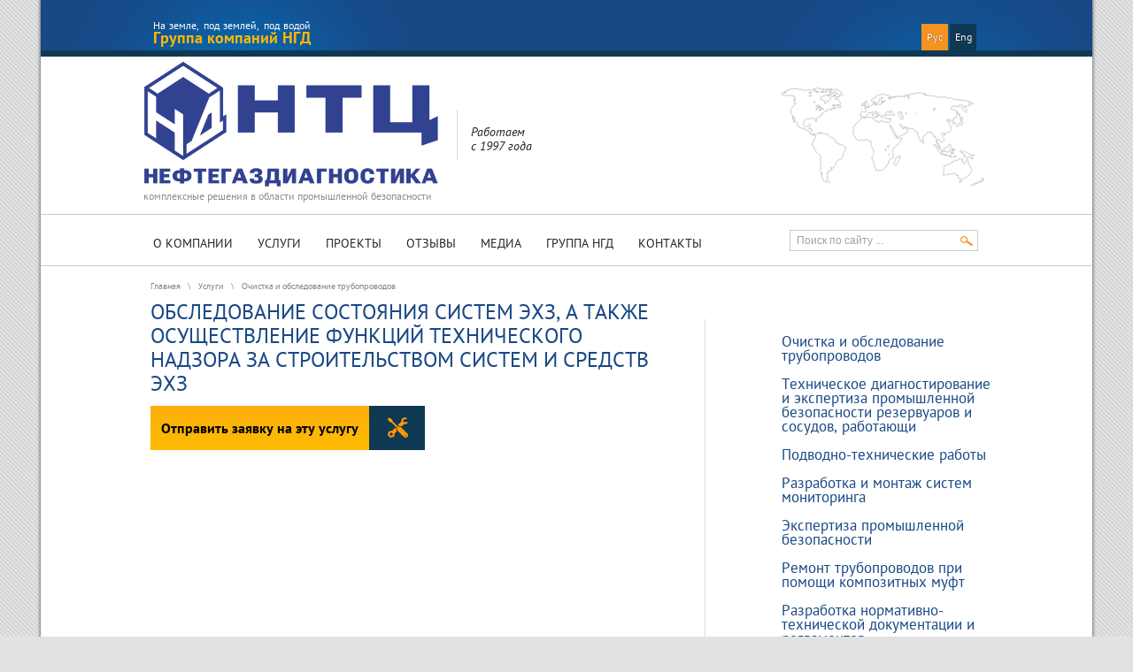

--- FILE ---
content_type: text/html; charset=utf-8
request_url: https://ntcngd.com/uslugi/article_post/razrabotka-i-montazh-sistem-monitoringa
body_size: 11533
content:
<!doctype html> 
<!--[if IE 8 ]><html lang="ru" class="ie ie8"><![endif]-->
<!--[if IE 9 ]><html lang="ru" class="ie ie9"><![endif]-->
<!--[if (gt IE 9)|!(IE)]><!--><html lang="ru"><!--<![endif]-->
<head>
	<meta charset="utf-8">
	<meta name="robots" content="all"/>
	<meta name="description" content="Работы и услуги, предлагаемые ООО НТЦ Нефтегаздиагностика на условиях">
	<meta name="keywords" content="РАБОТЫ И УСЛУГИ | ООО НТЦ Нефтегаздиагностика">
<meta name='yandex-verification' content='5f239079cf5b6fa8' />
<meta name="google-site-verification" content="ewsYW_2s9FPcVEno5BGwH0Y5IjN0VQ4SAlkJx_Px61g" />
	<title>РАБОТЫ И УСЛУГИ | ООО НТЦ Нефтегаздиагностика</title>
	<link href="https://fonts.googleapis.com/css?family=PT+Sans:400,400i,700,700i&amp;subset=cyrillic-ext" rel="stylesheet">
	<link href="/t/styles/styles.css" rel="stylesheet">
    	<link href="/t/styles/prettyform.css" rel="stylesheet">
	<link rel="icon" href="http://ntcngd.com/favicon.ico" type="image/x-icon" />
	<link rel="shortcut icon" href="http://ntcngd.com/favicon.ico" type="image/x-icon" /> 
	<!--[if lt IE 10 ]>
	<link href="/t/styles/styles_ie.css" rel="stylesheet">
	<![endif]-->
	<!--[if lt IE 9 ]>
	<script type="text/javascript" src="/t/scripts/PIE_IE678.js"></script>
	<![endif]-->
	<!--[if IE 9 ]>
	<script type="text/javascript" src="/t/scripts/PIE_IE9.js"></script>
	<![endif]-->
	<script type="text/javascript" src="/t/scripts/modernizr_2_6_1.js"></script>
	<script type="text/javascript" src="/t/scripts/jquery-1.7.2.min.js"></script>
	<script type="text/javascript" src="/t/scripts/jquery.bxslider.min.js"></script>
	<script type="text/javascript" src="/t/scripts/jquery.placeholder.js"></script>
	<script type="text/javascript" src="/t/scripts/jquery.prettyform.js"></script>
	<script type="text/javascript" src="/t/scripts/jquery.grayscale.js"></script>
	<script type="text/javascript" src="/t/scripts/jquery-ui-1.10.3.custom.min.js"></script>
	<script type="text/javascript" src="/t/scripts/jquery.sly.min.js"></script>
        <script type="text/javascript" src="/t/scripts/eqheights.js"></script>
	<script type="text/javascript" src="/t/scripts/jquery.smoothdivscroll-1.3-min.js"></script>
        <script type="text/javascript" src="/t/scripts/jquery.dotdotdot.min.js"></script>
  <script type="text/javascript" src="/t/scripts/slider_logos.js"></script>
  

<script>
  (function(i,s,o,g,r,a,m){i['GoogleAnalyticsObject']=r;i[r]=i[r]||function(){
  (i[r].q=i[r].q||[]).push(arguments)},i[r].l=1*new Date();a=s.createElement(o),
  m=s.getElementsByTagName(o)[0];a.async=1;a.src=g;m.parentNode.insertBefore(a,m)
  })(window,document,'script','//www.google-analytics.com/analytics.js','ga');

  ga('create', 'UA-33356846-51', 'auto');
  ga('send', 'pageview');

</script>
  
  


<meta name="google-site-verification" content="QHhmQhD4y3AW8LHa9Ut26anQmmgUPqzr6en78IuQDR8" />

            <!-- 46b9544ffa2e5e73c3c971fe2ede35a5 -->
            <script src='/shared/s3/js/lang/ru.js'></script>
            <script src='/shared/s3/js/common.min.js'></script>
        <link rel='stylesheet' type='text/css' href='/shared/s3/css/calendar.css' /><link rel='stylesheet' type='text/css' href='/shared/highslide-4.1.13/highslide.min.css'/>
<script type='text/javascript' src='/shared/highslide-4.1.13/highslide-full.packed.js'></script>
<script type='text/javascript'>
hs.graphicsDir = '/shared/highslide-4.1.13/graphics/';
hs.outlineType = null;
hs.showCredits = false;
hs.lang={cssDirection:'ltr',loadingText:'Загрузка...',loadingTitle:'Кликните чтобы отменить',focusTitle:'Нажмите чтобы перенести вперёд',fullExpandTitle:'Увеличить',fullExpandText:'Полноэкранный',previousText:'Предыдущий',previousTitle:'Назад (стрелка влево)',nextText:'Далее',nextTitle:'Далее (стрелка вправо)',moveTitle:'Передвинуть',moveText:'Передвинуть',closeText:'Закрыть',closeTitle:'Закрыть (Esc)',resizeTitle:'Восстановить размер',playText:'Слайд-шоу',playTitle:'Слайд-шоу (пробел)',pauseText:'Пауза',pauseTitle:'Приостановить слайд-шоу (пробел)',number:'Изображение %1/%2',restoreTitle:'Нажмите чтобы посмотреть картинку, используйте мышь для перетаскивания. Используйте клавиши вперёд и назад'};</script>
<link rel="icon" href="/favicon.ico" type="image/x-icon">


<script type="text/javascript" src="/shared/s3/js/shop2/shop2.packed.js"></script>
<script type="text/javascript" src="/g/printme.js" charset="utf-8"></script>
<script type="text/javascript" src="/g/shop2/shop2custom.js" charset="utf-8"></script>
<script type="text/javascript"  src="/t/v1548/images/no_cookies.js"></script>
<script type="text/javascript" src="http://oml.ru/shared/s3/js/shop_pack_3.js"></script>
<script type="text/javascript" src="/t/v1548/images/shop_easing.js"></script>

<link rel="stylesheet" href="/g/libs/lightgallery/v1.2.19/lightgallery.css">
	<script src="/g/libs/lightgallery/v1.2.19/lightgallery.js" charset="utf-8"></script>
	<script src="/g/libs/lightgallery/v1.2.19/lg-zoom.min.js"></script>

<link href="/t/v1548/images/styles_shop.css" rel="stylesheet"  type="text/css" />
<link href="/t/v1548/images/styles_articles_tpl.css" rel="stylesheet"  type="text/css" />



<script type="text/javascript">
    hs.align = 'center';    
    hs.captionId = 'the-caption';
    hs.outlineType = 'rounded-white';
    hs.addSlideshow({
      slideshowGroup: 'my_slide_group2',
      interval: 5000,
      repeat: true,
      useControls: true,
      fixedControls: 'fit',
      overlayOptions: {
        opacity: .75,
        position: 'bottom center',
        hideOnMouseOut: true
      }
    });
    window.onload = function() {
    hs.preloadImages(5);
    }
</script>

  <script src="https://api-maps.yandex.ru/2.0-stable/?load=package.full&lang=ru_RU" type="text/javascript"></script>
  <script type="text/javascript" src="/t/scripts/scripts.js"></script>
  
  <!-- Global site tag (gtag.js) - Google Analytics -->
<script async src="https://www.googletagmanager.com/gtag/js?id=UA-114825049-1"></script>
<script>
  window.dataLayer = window.dataLayer || [];
  function gtag(){dataLayer.push(arguments);}
  gtag('js', new Date());

  gtag('config', 'UA-114825049-1');
</script>

<link rel="stylesheet" href="/t/v1548/images/site.addons.scss.css">
</head>
<body class="">
<div class="site-wrap">
	<div class="site-wrap-in">
		<!-- Шапка -->
		<header class="site-header clear-p clear-img clear-self">
			<!-- Обертка слогана и языковой версии -->
			<div class="slogan-wr outwrap-bef clear-self">
				<!-- Слоган -->
				<div class="site-slogan">
                                        <div>На земле, под землей, под водой</div>
					<div class="accented"><a href="http://ntcngd.com/gruppa-kompaniy-ngd">Группа компаний НГД</a></div>
				</div>
				<!-- /Слоган -->
				<!-- Языковые версия -->
				<div class="language-ver">
                                    					<a class="active" href="http://ntcngd.com">Рус</a>
                  <a href="http://en.ntcngd.com">Eng</a>
				</div>
				<!-- /Языковые версия -->
				
			</div>
			<!-- /Обертка слогана и языковой версии -->
			<!-- Логотип -->
						<div class="logo_top_panel">
									<div class="site-logo">        
						<a href="//ntcngd.com">
							<img src="/d/logo.png" alt="logo.png">
							<span class="smalltext">комплексные решения в области промышленной безопасности</span>
						</a>       
					</div>
								<!-- /Логотип -->
				<div class="about-comp">
	                Работаем<br />
с 1997 года
				</div>
				<a class="earth-map" href="/projects"></a>
			</div>
			<nav class="menu-top outwrap uldef">
				<!-- Верхнее меню -->
				<ul class="clear-self">
                  					<li><a href="/about" >О компании</a></li>                  					<li><a href="/uslugi" >Услуги</a></li>                  					<li><a href="/projects" >Проекты</a></li>                  					<li><a href="/otzyvy" >Отзывы</a></li>                  					<li><a href="/media" >Медиа</a></li>                  					<li><a href="/gruppa-kompaniy-ngd" >Группа НГД</a></li>                  					<li><a href="/kontakty" >Контакты</a></li>                  				</ul>
				<!-- Поиск по сайту -->
					<div class="site-search-wr ff-ptsans ">
						<form class="search-form" action="/search" method="get">
							<input type="text" class="search-text" name="search" value="" placeholder='Поиск по сайту ...'>
							<input class="search-button" type="submit" value="">
						<re-captcha data-captcha="recaptcha"
     data-name="captcha"
     data-sitekey="6LfLhZ0UAAAAAEB4sGlu_2uKR2xqUQpOMdxygQnA"
     data-lang="ru"
     data-rsize="invisible"
     data-type="image"
     data-theme="light"></re-captcha></form>
					</div>
				<!-- /Поиск по сайту -->
			</nav>
			<!-- /Верхнее меню -->
          

                    
          
		</header>
		<!-- Шапка -->

      
      		<!-- Контентная часть -->
        <div class="site-content-wrap">
            <div class="site-content">
              <div class="site-content-middle">
					<div class="site-path ff-mrd-pro"> <a href="/">Главная</a><span class="path-sep">\</span><a href="/uslugi">Услуги</a><span class="path-sep">\</span>Очистка и обследование трубопроводов </div>
					<h1>Обследование состояния систем ЭХЗ, а также осуществление функций технического надзора за строительством систем и средств ЭХЗ</h1>
      

    
    
    
    
        <button class="zayavka">Отправить заявку на эту услугу</button>
        

                </div>
            </div>
            <!-- Правая колонка -->
            <aside class="site-content-right">
                <!-- Правое меню -->
                <nav class="right-menu uldef">
                    <ul>
                                                                                                                                              <li>
                                <a href="/uslugi#uslugi/folder/vnutritrubnaya-ochistka-i-obsledovanie">
                                  Очистка и обследование трубопроводов
                                </a>
                            </li>
                                                                                                  <li>
                                <a href="/uslugi#uslugi/folder/tehnicheskoe-diagnostirovanie-i-ekspertiza-promyshlennoy-bez">
                                  Техническое диагностирование и экспертиза промышленной безопасности резервуаров и сосудов, работающи
                                </a>
                            </li>
                                                                                                  <li>
                                <a href="/uslugi#uslugi/folder/podvodno-tehnicheskie-raboty">
                                  Подводно-технические работы
                                </a>
                            </li>
                                                                                                  <li>
                                <a href="/uslugi#uslugi/folder/razrabotka-i-montazh-sistem-monitoringa-tehnicheskogo-sostoy">
                                  Разработка и монтаж систем мониторинга
                                </a>
                            </li>
                                                                                                  <li>
                                <a href="/uslugi#uslugi/folder/ekspertiza-promyshlennoy-bezopasnosti">
                                  Экспертиза промышленной безопасности
                                </a>
                            </li>
                                                                                                  <li>
                                <a href="/uslugi#uslugi/folder/remont-truboprovodov-pri-pomoschi-usilivayuschih-muft">
                                  Ремонт трубопроводов при помощи композитных муфт
                                </a>
                            </li>
                                                                                                  <li>
                                <a href="/uslugi#uslugi/folder/razrabotka-normatichno-tehnicheskoy-dokumentacii-i-reglament">
                                  Разработка нормативно-технической документации и регламентов
                                </a>
                            </li>
                                                                                                  <li>
                                <a href="/uslugi#uslugi/folder/geodeziya-i-kartografiya">
                                  Геодезия и картография
                                </a>
                            </li>
                                                                                                  <li>
                                <a href="/uslugi#uslugi/folder/vspomogatelnye-raboty-pri-tehnicheskom-diagnostirovanii.">
                                  Вспомогательные работы при техническом диагностировании
                                </a>
                            </li>
                                                                                        </ul>
                </nav>
                <!-- Правое меню -->
                
            </aside>
            <!-- /Правая колонка -->
        </div>
        <!--/Контентная часть -->




<a name="otzivy"></a>

        

        <!-- Отзывы -->
        <div class="site-headline h_unline text-center">ОТЗЫВЫ</div>
        <div class="site-reviews-wr">
            <div class="site-reviews emu-table">
                <div class="emu-tr">
                  
                                      <div class="emu-td review-body" data-link="/otzyvy/article_post/severnyj-potok-2">
                        <div class="review-title">
                          СЕВЕРНЫЙ ПОТОК - 2
                        </div>
                    <div class="review-content">
                      <em>&quot;Выражаем свою признательность компании &laquo;НТЦ &laquo;Нефтегаздиагностика&raquo; за плодотворное сотрудничество в июне 2021 года при реализации проекта &laquo;Северный поток - 2&raquo;. ...&quot;</em>
                    </div>
                    </div>
                                                          <div class="emu-td review-body" data-link="/otzyvy/article_post/lukojl-komi">
                        <div class="review-title">
                          ЛУКОЙЛ-КОМИ
                        </div>
                    <div class="review-content">
                      <em>&quot;Компания ООО &laquo;НТЦ &laquo;Нефтегаздиагностика&raquo; зарекомендовала себя как надёжный деловой партнёр.&quot;</em>
                    </div>
                    </div>
                                                          <div class="emu-td review-body" data-link="/otzyvy/article_post/polimertrubstroj">
                        <div class="review-title">
                          ПОЛИМЕРТРУБСТРОЙ
                        </div>
                    <div class="review-content">
                      <em>&quot;Сложность работ по ВТД обуславливалась наличием внутреннего защитного антикоррозионного покрытия и втулок CPS на сварных монтажных соединениях трубопровода. Разработанные ООО &laquo;НТЦ &laquo;Нефтегаздиагностика&raquo; организационно-технические процедуры позволили безопасно и качественно выполнить весь комплекс работ.&quot;</em>
                    </div>
                    </div>
                                    
                </div>
            </div>
            <a href="/otzyvy" class="site-button">Все отзывы</a>
        </div>
        <!-- /Отзывы -->

<a name="news"></a>
        <!-- Новости -->
        <div class="site-news-wr outwrap-bef clear-self">
            <!-- Левая часть -->
            <div class="news-lside">
                <div class="news-name">Новости</div>
                <div class="news-name-sm-tetx">
                  Ежегодно мы диагностируем около 4 500 – 5 500 км. наземных трубопроводов.
                </div>
                <a href="/news" class="site-button">Архив новостей</a>
            </div>
          
            <!-- /Левая часть -->
            <!-- Правая часть -->
            <div class="news-rside">
                <div class="slyWrap">
                <div id="basic">
                    <ul class="clear-self uldef">
                                              <li>
                            <div class="news-title">
                              <a href="/news/news_post/s-novym-godom"><span>С Новым Годом!!!</span></a>
                            </div>
                        <div class="time-news">31 дек. 2025</div>
                        Всего вам доброго и хорошего в Новом году!
                        </li>
                                              <li>
                            <div class="news-title">
                              <a href="/news/news_post/sostoyalos-soveshchanie-mezhvedomstvennogo-ekspertnogo-soveta-po-bezopasnosti-morskih-podvodnyh-truboprovodov-i-ob-ektov"><span>Состоялось совещание Межведомственного экспертного совета по безопасности морских подводных трубопроводов и объектов</span></a>
                            </div>
                        <div class="time-news">12 дек. 2025</div>
                        
                        </li>
                                              <li>
                            <div class="news-title">
                              <a href="/news/news_post/bezopasnost-morskih-podvodnyh-truboprovodov-i-ob-ektov"><span>БЕЗОПАСНОСТЬ МОРСКИХ ПОДВОДНЫХ ТРУБОПРОВОДОВ И ОБЪЕКТОВ</span></a>
                            </div>
                        <div class="time-news">28 окт. 2025</div>
                        
                        </li>
                                              <li>
                            <div class="news-title">
                              <a href="/news/news_post/morskoj-neftegazovoj-infrastrukture-effektivnuyu-gosudarstvennuyu-sistemu-bezopasnosti"><span>Морской нефтегазовой  инфраструктуре – эффективную государственную систему  безопасности</span></a>
                            </div>
                        <div class="time-news">07 окт. 2025</div>
                        
                        </li>
                                              <li>
                            <div class="news-title">
                              <a href="/news/news_post/sovremennye-podvodnye-tehnologii-rossii"><span>Современные подводные  технологии России</span></a>
                            </div>
                        <div class="time-news">06 окт. 2025</div>
                        
                        </li>
                                              <li>
                            <div class="news-title">
                              <a href="/news/news_post/ooo-ntc-neftegazdiagnostika-prinyata-v-chleny-soyuza-moskovskaya-torgovo-promyshlennaya-palata"><span>ООО &quot;НТЦ &quot;Нефтегаздиагностика&quot; принята в члены Союза «Московская торгово-промышленная палата»</span></a>
                            </div>
                        <div class="time-news">27 авг. 2025</div>
                        
                        </li>
                                              <li>
                            <div class="news-title">
                              <a href="/news/news_post/nauchno-prakticheskaya-konferenciya-bezopasnost-morskih-podvodnyh-truboprovodov-i-ob-ektov-22-24-10-2025g"><span>Научно-практическая конференция «БЕЗОПАСНОСТЬ МОРСКИХ ПОДВОДНЫХ ТРУБОПРОВОДОВ И ОБЪЕКТОВ» 22-24.10.2025г.</span></a>
                            </div>
                        <div class="time-news">25 июл. 2025</div>
                        
                        </li>
                                              <li>
                            <div class="news-title">
                              <a href="/news/news_post/shubskij-aleksej-igorevich-prizer-konkursa-moskovskie-mastera-2025"><span>Шубский Алексей Игоревич – призер конкурса «Московские мастера 2025»</span></a>
                            </div>
                        <div class="time-news">30 июн. 2025</div>
                        
                        </li>
                                              <li>
                            <div class="news-title">
                              <a href="/news/news_post/soveshchanie-mezhvedomstvennogo-ekspertnogo-soveta-po-bezopasnosti-morskih-podvodnyh-truboprovodov-i-ob-ektov"><span>СОВЕЩАНИЕ МЕЖВЕДОМСТВЕННОГО ЭКСПЕРТНОГО СОВЕТА ПО БЕЗОПАСНОСТИ МОРСКИХ ПОДВОДНЫХ ТРУБОПРОВОДОВ И ОБЪЕКТОВ</span></a>
                            </div>
                        <div class="time-news">26 июн. 2025</div>
                        
                        </li>
                                              <li>
                            <div class="news-title">
                              <a href="/news/news_post/predsedatel-mes-nikolaj-andreevich-mahutov-nagrazhden-ordenom-aleksandra-nevskogo"><span>Председатель МЭС Николай Андреевич Махутов награжден орденом Александра Невского</span></a>
                            </div>
                        <div class="time-news">19 июн. 2025</div>
                        
                        </li>
                                              <li>
                            <div class="news-title">
                              <a href="/news/news_post/s-dnem-velikoj-pobedy"><span>С Днем Великой Победы!</span></a>
                            </div>
                        <div class="time-news">07 мая 2025</div>
                        
                        </li>
                                              <li>
                            <div class="news-title">
                              <a href="/news/news_post/osvoenie-arktiki-trebuet-ob-edinennyh-usilij"><span>ОСВОЕНИЕ АРКТИКИ ТРЕБУЕТ ОБЪЕДИНЕННЫХ УСИЛИЙ</span></a>
                            </div>
                        <div class="time-news">06 мая 2025</div>
                        <b><i>Полномасштабное освоение Арктического региона и прежде всего добыча там полезных ископаемых</i></b>
                        </li>
                                              <li>
                            <div class="news-title">
                              <a href="/news/news_post/s-dnem-rozhdeniya-viktor-viktorovich-leshchenko-1"><span>С Днем Рождения Виктор Викторович Лещенко!</span></a>
                            </div>
                        <div class="time-news">29 апр. 2025</div>
                        
                        </li>
                                              <li>
                            <div class="news-title">
                              <a href="/news/news_post/razrabotka-snaryadov-dlya-diagnostiki-podvodnyh-neftegazoprovodov-klyuchevye-rezultaty-i-dostizheniya-kompanii-okb-neftegazdiagnostika"><span>РАЗРАБОТКА СНАРЯДОВ ДЛЯ ДИАГНОСТИКИ ПОДВОДНЫХ НЕФТЕГАЗОПРОВОДОВ: КЛЮЧЕВЫЕ РЕЗУЛЬТАТЫ И ДОСТИЖЕНИЯ КОМПАНИИ «ОКБ НЕФТЕГАЗДИАГНОСТИКА»</span></a>
                            </div>
                        <div class="time-news">04 апр. 2025</div>
                        
                        </li>
                                              <li>
                            <div class="news-title">
                              <a href="/news/news_post/[base64]"><span>В Аналитическом Центре при Правительстве Российской Федерации состоялась научно-техническая конференция Межведомственного экспертного совета по безопасности МПТ</span></a>
                            </div>
                        <div class="time-news">28 мар. 2025</div>
                        
                        </li>
                      
                    </ul>
                </div>
                <div class="news-scrollbar">
                    <div class="news-handle pie-me"><div class="mousearea"></div></div>
                </div>
                </div>
            </div>
            <!-- /Правая часть -->
        </div>
        <!-- /Новости -->




<a name="partners"></a>
        <!-- Наши клиенты и партнёры -->
        <div class="site-headline h_unline text-center">Наши клиенты и партнёры</div>
        <div class="b-logos">
          <div class="left-arr"></div>
          <div class="right-arr"></div>		
          <div class="logos-inner uldef defli">
            <ul>
                              <li><img src="/thumb/2/wlZ2vrgi4DhvyLqv4gMKkA/300r50/d/Petrodar_small.jpg" alt="Petrodar"></li>
                              <li><img src="/thumb/2/2ndKkHzOCcWfif-x3RFlUA/300r50/d/South_Stream_50h.png" alt="South Stream"></li>
                              <li><img src="/thumb/2/g6d3B3pfEzdhQwbdfT_Law/300r50/d/Rosneft__rus__small.png" alt="Rosneft"></li>
                              <li><img src="/thumb/2/vOc3nMD79MAtQ-pFFaippw/300r50/d/KAZTRANSOIL__small__long.png" alt="Kaztransoil"></li>
                              <li><img src="/thumb/2/YjbF0nNj9ntCrBLtEg8CyA/300r50/d/bumiarmadaberhad.jpg" alt="Bumiarmada"></li>
                              <li><img src="/thumb/2/_JRMccY7_xyEgGW-PlzYcQ/300r50/d/LUK__small.png" alt="Лукойл"></li>
                              <li><img src="/thumb/2/5UDeOvQTrOYCc05C6mfJ8Q/300r50/d/Sakhalin__Energy__Logo__alfa.png" alt="SAHALIN ENERGY"></li>
                              <li><img src="/thumb/2/FXy29zjTfrkTFFh29PK3VQ/300r50/d/%D0%93%D0%B0%D0%B7%D0%BF%D1%80%D0%BE%D0%BC__small.png" alt="Газпром"></li>
                              <li><img src="/thumb/2/AkL0z0iHNyiIocBGuGhgqg/300r50/d/gubkin.ru__small.png" alt="Gubkin"></li>
                              <li><img src="/thumb/2/Is-99dDk5Ms7ahp8UlUGYg/300r50/d/tdwlogo__small.png" alt="TDW"></li>
                              <li><img src="/thumb/2/nXOrOA6f37Z1VGdGWPVgAg/300r50/d/ROSEN__small.png" alt="rosen"></li>
                              <li><img src="/thumb/2/LLAU8t1JW9SCKjN5FXCS6w/300r50/d/PipelineInspection__small.png" alt="PI"></li>
                              <li><img src="/thumb/2/iGkdOcVY8ARdi-t5rs6_FA/300r50/d/halliburton-logo.jpg" alt="Halliburton"></li>
                              <li><img src="/thumb/2/uu88lDX86NPTp8MCHWWSbw/300r50/d/TRANSNEFT__small__rus.png" alt="Transneft"></li>
                              <li><img src="/thumb/2/nHAatrS0X-UqoPdJds0gwQ/300r50/d/Eni-saipem.png" alt="Eni-saipem"></li>
                              <li><img src="/thumb/2/_hNNpDqEJBC1y4bLtGplPA/300r50/d/Saudi__Aramco__small.png" alt="Saudi Aramco"></li>
                              <li><img src="/thumb/2/UmrgbtdcnqNrzIpMPNxqNw/300r50/d/weatherford-small.png" alt="Wetherford"></li>
                              <li><img src="/thumb/2/tWmA5ani_W3P0zzjWRAWAA/300r50/d/nord__stream__logo__long__small.png" alt="Nord Stream"></li>
                              <li><img src="/thumb/2/ebTKPln6ekrwXEwqOUxmdA/300r50/d/ACHIMGAZ-small.png" alt="Achimgaz"></li>
                              <li><img src="/thumb/2/m9y-UsDwKD-un4igNbDBQQ/300r50/d/%D1%86%D0%BD%D0%B8%D0%B8%D0%BF%D1%81%D0%BA.png" alt="melnik"></li>
                              <li><img src="/thumb/2/8tzbxqVBXezUKingo6uPgg/300r50/d/TPS.jpg" alt="TPS"></li>
                              <li><img src="/thumb/2/fnl9pLMTKR-CtBq-oFbvvA/300r50/d/ritek.png" alt="РИТЭК"></li>
                              <li><img src="/thumb/2/u9fcZ3DaWPvWM1s1owTIhQ/300r50/d/asiatransgaz.jpg" alt="Asis Trans Gas"></li>
                              <li><img src="/thumb/2/HSajgAmvwXfrm0fXo_kbEA/300r50/d/head_logo_fasie.png" alt="ФОНД СОДЕЙСТВИЯ ИННОВАЦИЯМ"></li>
                          </ul>
          </div>
        </div>
        
        <!-- /Наши клиенты и партнёры -->



        <!-- Наши услуги -->
        <nav class="site-bot-nav outwrap">
            <div class="site-bot-menu uldef clear-self">
                <div class="bot-menu-name">О компании</div>
                <div class="bot-menu-name">Услуги</div>
                <div class="cleaner"></div>
                <ul>
                                      <li><a href="/o-nas">О Нас</a></li>
                                      <li><a href="/licenzii-i-sertifikaty">Сертификаты и лицензии</a></li>
                                      <li><a href="/news">Новости</a></li>
                                      <li><a href="/nagrady">Награды</a></li>
                                      <li><a href="/patenty">Патенты</a></li>
                                  </ul>
                    
                <ul>
                                                                        
                                                                                                                            <li>
                            <a class="service-click" href="#uslugi/folder/vnutritrubnaya-ochistka-i-obsledovanie">
                              Очистка и обследование трубопроводов
                            </a>
                        </li>
                                                                                                                                <li>
                            <a class="service-click" href="#uslugi/folder/tehnicheskoe-diagnostirovanie-i-ekspertiza-promyshlennoy-bez">
                              Техническое диагностирование и экспертиза промышленной безопасности резервуаров и сосудов, работающи
                            </a>
                        </li>
                                                                                                                                <li>
                            <a class="service-click" href="#uslugi/folder/podvodno-tehnicheskie-raboty">
                              Подводно-технические работы
                            </a>
                        </li>
                                                                                                                                <li>
                            <a class="service-click" href="#uslugi/folder/razrabotka-i-montazh-sistem-monitoringa-tehnicheskogo-sostoy">
                              Разработка и монтаж систем мониторинга
                            </a>
                        </li>
                                                                                                        </ul><ul>                        <li>
                            <a class="service-click" href="#uslugi/folder/ekspertiza-promyshlennoy-bezopasnosti">
                              Экспертиза промышленной безопасности
                            </a>
                        </li>
                                                                                                                                <li>
                            <a class="service-click" href="#uslugi/folder/remont-truboprovodov-pri-pomoschi-usilivayuschih-muft">
                              Ремонт трубопроводов при помощи композитных муфт
                            </a>
                        </li>
                                                                                                                                <li>
                            <a class="service-click" href="#uslugi/folder/razrabotka-normatichno-tehnicheskoy-dokumentacii-i-reglament">
                              Разработка нормативно-технической документации и регламентов
                            </a>
                        </li>
                                                                                                                                <li>
                            <a class="service-click" href="#uslugi/folder/geodeziya-i-kartografiya">
                              Геодезия и картография
                            </a>
                        </li>
                                                                                                                                <li>
                            <a class="service-click" href="#uslugi/folder/vspomogatelnye-raboty-pri-tehnicheskom-diagnostirovanii.">
                              Вспомогательные работы при техническом диагностировании
                            </a>
                        </li>
                                                                                
                </ul>
            </div>
        </nav>
        <!-- /Наши услуги -->

    </div>
    <div class="clear-footer"></div>
</div>

<footer class="site-footer clear-img clear-p">
    <div class="site-name">
        © 2013-2026. НТЦ Нефтегаздиагностика. Все права защищены.
        <div class="site-copy">Создание сайта: <a href="#" onclick="window.location = 'http://exclusive.megagroup.ru'; return false;">Exclusive.Megagroup.ru</a></div>
    </div>
    <div class="footer-logo">
        <a href="http://www.ris-com.ru/" target="_blank"><img src="/t/v1548/images/footer-logo.png" alt=""></a>
    </div>
    <div class="footer-phone">
        <div class="footer-phone-name">
          Телефон / факс : 
        </div>
          +7 (495) 781-59-17<br />
+7 (495) 781-59-18
    </div>
    <div class="footer-address">
        <div class="footer-address-name">
          Адрес :
        </div>
          119991, г. Москва,<br />
ул. Нижняя Красносельская, д.40/12, к.4Б, оф.201
    </div>
        <div class="counters">
        <!--LiveInternet counter--><script type="text/javascript"><!--
new Image().src = "//counter.yadro.ru/hit?r"+
escape(document.referrer)+((typeof(screen)=="undefined")?"":
";s"+screen.width+"*"+screen.height+"*"+(screen.colorDepth?
screen.colorDepth:screen.pixelDepth))+";u"+escape(document.URL)+
";"+Math.random();//--></script><!--/LiveInternet-->

<!-- Yandex.Metrika informer -->
<a href="https://metrika.yandex.ru/stat/?id=47831221&amp;from=informer"
target="_blank" rel="nofollow"><img src="https://informer.yandex.ru/informer/47831221/1_0_FFFFFFFF_EFEFEFFF_0_pageviews"
style="width:80px; height:15px; border:0;" alt="Яндекс.Метрика" title="Яндекс.Метрика: данные за сегодня (просмотры)" /></a>
<!-- /Yandex.Metrika informer -->

<!-- Yandex.Metrika counter -->
<script type="text/javascript" >
    (function (d, w, c) {
        (w[c] = w[c] || []).push(function() {
            try {
                w.yaCounter47831221 = new Ya.Metrika2({
                    id:47831221,
                    clickmap:true,
                    trackLinks:true,
                    accurateTrackBounce:true,
                    webvisor:true
                });
            } catch(e) { }
        });

        var n = d.getElementsByTagName("script")[0],
            s = d.createElement("script"),
            f = function () { n.parentNode.insertBefore(s, n); };
        s.type = "text/javascript";
        s.async = true;
        s.src = "https://mc.yandex.ru/metrika/tag.js";

        if (w.opera == "[object Opera]") {
            d.addEventListener("DOMContentLoaded", f, false);
        } else { f(); }
    })(document, window, "yandex_metrika_callbacks2");
</script>
<noscript><div><img src="https://mc.yandex.ru/watch/47831221" style="position:absolute; left:-9999px;" alt="" /></div></noscript>
<!-- /Yandex.Metrika counter -->
<!--__INFO2026-01-22 00:40:13INFO__-->

    </div>
    </footer>

<div id="deliveryhtml"></div>

<!-- Yandex.Metrika counter -->
<script type="text/javascript">
(function (d, w, c) {
    (w[c] = w[c] || []).push(function() {
        try {
            w.yaCounter26085936 = new Ya.Metrika({id:26085936,
                    webvisor:true,
                    clickmap:true,
                    trackLinks:true,
                    accurateTrackBounce:true});
        } catch(e) { }
    });

    var n = d.getElementsByTagName("script")[0],
        s = d.createElement("script"),
        f = function () { n.parentNode.insertBefore(s, n); };
    s.type = "text/javascript";
    s.async = true;
    s.src = (d.location.protocol == "https:" ? "https:" : "http:") + "//mc.yandex.ru/metrika/watch.js";

    if (w.opera == "[object Opera]") {
        d.addEventListener("DOMContentLoaded", f, false);
    } else { f(); }
})(document, window, "yandex_metrika_callbacks");
</script>
<noscript><div><img src="//mc.yandex.ru/watch/26085936" style="position:absolute; left:-9999px;" alt="" /></div></noscript>
<!-- /Yandex.Metrika counter -->


	<script>
		$(window).load(function(){
				$('.project-images').lightGallery({
					thumbnail: false,
				    download: true,
				    loop: false,
				    counter: false,
				    getCaptionFromTitleOrAlt: true,
					selector: '.project-image-item a'
				});
			});
	</script>


<!-- assets.bottom -->
<!-- </noscript></script></style> -->
<script src="/my/s3/js/site.min.js?1768978399" ></script>
<script src="/my/s3/js/site/defender.min.js?1768978399" ></script>
<script >/*<![CDATA[*/
var megacounter_key="ad861593b45f210386a40b3d692034d4";
(function(d){
    var s = d.createElement("script");
    s.src = "//counter.megagroup.ru/loader.js?"+new Date().getTime();
    s.async = true;
    d.getElementsByTagName("head")[0].appendChild(s);
})(document);
/*]]>*/</script>
<script >/*<![CDATA[*/
$ite.start({"sid":687749,"vid":690053,"aid":762481,"stid":10,"cp":21,"active":true,"domain":"ntcngd.com","lang":"ru","trusted":false,"debug":false,"captcha":3});
/*]]>*/</script>
<!-- /assets.bottom -->
</body>
<!-- r.v. -->
</html>

--- FILE ---
content_type: text/css
request_url: https://ntcngd.com/t/styles/styles.css
body_size: 15390
content:
@charset "utf-8";

@font-face {
    font-family: 'MyriadProRegular';
    src: url('../fonts/myriad-pro-regular-webfont.eot');
    src: url('../fonts/myriad-pro-regular-webfont.eot?#iefix') format('embedded-opentype'),
         url('../fonts/myriad-pro-regular-webfont.woff') format('woff'),
         url('../fonts/myriad-pro-regular-webfont.ttf') format('truetype'),
         url('../fonts/myriad-pro-regular-webfont.svg#MyriadProRegular') format('svg');
    font-weight: normal;
    font-style: normal;
}

.ff-mrd-pro {font-family: 'MyriadProRegular';}

/*@font-face {
    font-family: 'PTSansRegular';
    src: url('../fonts/pt_sans-web-regular-webfont.eot');
    src: local('☺'), url('../fonts/pt_sans-web-regular-webfont.woff') format('woff'), url('../fonts/pt_sans-web-regular-webfont.ttf') format('truetype'), url('../fonts/pt_sans-web-regular-webfont.svg#PTSansRegular') format('svg');
    font-weight: normal;
    font-style: normal;
}*/

@font-face {
  font-family: 'PTSansRegular';
  font-style: normal;
  font-weight: 400;
  src: local('PT Sans'), local('PTSans-Regular'), url('/g/fonts/pt_sans//pt_sans-r.woff') format('woff'), url('/g/fonts/pt_sans//pt_sans-r.ttf') format('truetype'), url('/g/fonts/pt_sans//pt_sans-r.svg') format('svg');
}
@font-face {
  font-family: 'PTSansRegular';
  font-style: normal;
  font-weight: 700;
  src: local('PT Sans Bold'), local('PTSans-Bold'), url('/g/fonts/pt_sans//pt_sans-b.woff') format('woff'), url('/g/fonts/pt_sans//pt_sans-b.ttf') format('truetype'), url('/g/fonts/pt_sans//pt_sans-b.svg') format('svg');
}
@font-face {
  font-family: 'PTSansRegular';
  font-style: italic;
  font-weight: 400;
  src: local('PT Sans Italic'), local('PTSans-Italic'), url('/g/fonts/pt_sans//pt_sans-i.woff') format('woff'), url('/g/fonts/pt_sans//pt_sans-i.ttf') format('truetype'), url('/g/fonts/pt_sans//pt_sans-i.svg') format('svg');
}
@font-face {
  font-family: 'PTSansRegular';
  font-style: italic;
  font-weight: 700;
  src: local('PT Sans Bold Italic'), local('PTSans-BoldItalic'), url('/g/fonts/pt_sans//pt_sans-b-i.woff') format('woff'), url('/g/fonts/pt_sans//pt_sans-b-i.ttf') format('truetype'), url('/g/fonts/pt_sans//pt_sans-b-i.svg') format('svg');
}


.ff-ptsans {font-family: 'PTSansRegular';}

@font-face {
    font-family: 'PTSerifRegular';
    src: url('../fonts/pt_serif-web-regular-webfont.eot');
    src: local('☺'), url('pt_serif-web-regular-webfont.woff') format('woff'), url('../fonts/pt_serif-web-regular-webfont.ttf') format('truetype'), url('../fonts/pt_serif-web-regular-webfont.svg#PTSerifRegular') format('svg');
    font-weight: normal;
    font-style: normal;
}

.ff-ptsans {font-family: 'PTSerifRegular';}

/*+[reset]*/
html, body, div, span, h1, h2, h3, h4, h5, h6, p, em, strong, sub, sup, b, u, i,  dl, dt, dd, ol, ul, li, form, label, tbody, tfoot, thead, tr, th, td, article, aside, canvas, details, figcaption, figure, footer, header, hgroup, menu, nav, section, summary, time, mark, audio, video {margin: 0; padding: 0; border: 0; outline: 0; background: transparent; font-size: 100%;}

article, aside, details, figcaption, figure, footer, header, hgroup, menu, nav, section, small {display:block;}

sub, sup {font-size: 75%; line-height: 0; position: relative; vertical-align: baseline;}
sup { top: -0.5em; }
sub {bottom: -0.25em; }
ins {text-decoration: none;}
p, pre, blockquote, ul, ol, dl { margin: 0.9em 0;}
blockquote {margin-left: 40px; margin-right: 40px;}
ol, ul, dd {margin-left: 40px;}
pre, code, kbd, samp {font-family: monospace, sans-serif;}

hr {border: 0 none; border-top: 1px solid #dbdbdb;}

a {color: #f7941d; text-decoration: underline;}
a:visited {color: #4284b0;}
a:hover {color: #252525;}

h1,h2,h3,h4,h5,h6 {color: #184885; font-family: 'PTSansRegular', sans-serif;}
h1 {font-size: 24px; margin: .38em 0 .52em 0; font-weight: normal; text-transform: uppercase;}
h2 {font-size: 22px; margin: .29em 0; font-weight: normal; text-transform: uppercase;}
h3 {font-size: 22px; margin: .30em 0; font-style: italic;}
h4 {font-size: 18px; margin: .51em 0; text-transform: uppercase;}
h5 {font-size: 18px; margin: .63em 0;}
h6 {font-size: 17px; margin: .67em 0;}

input, select, button, textarea {outline: 0;}
html, body {position:relative; height:100%; min-width:984px;}
html {overflow-y: scroll;}
body {background-color: #e2e2e2; text-align: left; line-height: 1.15; font-size: 14px; color: #363636; font-family: 'PTSansRegular', sans-serif;}
body.page-projects,
body.page-title,
body.page-services {color: #898989;}

body {background-image: url([data-uri]);}

/*modifiers*/
.clear-self:after {display: block; clear: both; content: "";}

.cleaner {clear: both; height: 0; font-size: 0;}
.clear-p p {margin: 0;}
.clear-img img {border: 0 none;}

.emu-table {display: table; table-layout: fixed;}
	.emu-tr {display: table-row;}
		.emu-td {display: table-cell; cursor: pointer;}

ul, ol {
	margin: 12px 0  12px 5px;
	list-style: none;
}
ul[style="list-style-type: upper-alpha;"],
ul[style="list-style-type: lower-alpha;"],
ol[style="list-style-type: upper-alpha;"],
ol[style="list-style-type: lower-alpha;"] {
	margin: 12px 0  12px 5px;
}


ul[style="list-style-type: upper-alpha;"] li,
ul[style="list-style-type: lower-alpha;"] li,
ol[style="list-style-type: upper-alpha;"] li,
ol[style="list-style-type: lower-alpha;"] li {
	padding: 0;
}
	ul li, ol li {
		color: #252525;
		margin: 0 0 15px;
		padding: 0 0 0 11px;
	}
	ul li {
		background: url([data-uri]) left 4px no-repeat;
	}

ol {
	counter-reset: list;
	margin-left: 3px;
}

ol li {
	background: none;
	padding: 0 0 0 13px;
}

ol li:before {
	content: counter(list)'.';
	counter-increment: list;
	font-size: 12px;
	line-height: 15px;
	margin-left: -13px;
	margin-right: 3px;
	color: #f89b3b;
}


ul[style="list-style-type: upper-alpha;"],
ol[style="list-style-type: upper-alpha;"] {
	counter-reset: s2;
}

ul[style="list-style-type: lower-alpha;"],
ol[style="list-style-type: lower-alpha;"] {
	counter-reset: s3;
}


ol[style="list-style-type: upper-alpha;"] li,
ol[style="list-style-type: lower-alpha;"] li {
	background: none;
	margin: 0 0 15px;
	padding: 0 0 0 15px;
	list-style: none;
}
ul[style="list-style-type: upper-alpha;"] li,
ul[style="list-style-type: lower-alpha;"] li {
	background: none;
	margin: 0 0 15px;
	padding: 0 0 0 15px;
	list-style: none;
}

ul[style="list-style-type: lower-alpha;"] li:before,
ol[style="list-style-type: lower-alpha;"] li:before {
	counter-increment:s3;
	content: counter(s3, lower-alpha) ".";
	font-size: 14px;
	line-height: 15px;
	margin-left: -15px;
	margin-right: 3px;
	color: #f89b3b;
}

ul[style="list-style-type: upper-alpha;"] li:before,
ol[style="list-style-type: upper-alpha;"] li:before {
	counter-increment:s2;
	content: counter(s2, lower-alpha) ".";
	font-size: 14px;
	line-height: 15px;
	margin-left: -15px;
	margin-right: 3px;
	color: #f89b3b;
	text-transform: uppercase;
}

.uldef, .uldef li, .uldef ul, .uldef ul li {margin: 0; padding: 0; list-style: none; background: none;}

.fleft {margin: 0 12px 12px 0; float: left;}
.fright {margin: 0 0 12px 12px; float: right;}
.fcenter {margin: 0 0 12px;}



.ff-ptsans {font-family: 'PTSansRegular';}

.outwrap-bef:before,
.outwrap-af:after,
.outwrap:before,
.outwrap:after {content: ''; position: absolute; left: -102px; width: 1188px;}

.outwrap-bef:before,
.outwrap:before {top: 0;}

.outwrap-af:after,
.outwrap:after {bottom: 0;}

input::-moz-placeholder {color: #a1a1a1; opacity:1;}
input::-webkit-input-placeholder {color: #a1a1a1; opacity:1;}
input::placeholder {color: #a1a1a1; opacity:1;}

input:focus::-moz-placeholder {color:  transparent; opacity:1;}
input:focus::-webkit-input-placeholder {color: transparent; opacity:1;}
input:focus::placeholder {color: transparent; opacity:1;}

textarea::-moz-placeholder {color: #a1a1a1; opacity:1;}
textarea::-webkit-placeholder {color: #a1a1a1; opacity:1;}
textarea::placeholder {color: #a1a1a1; opacity:1;}

textarea:focus::-moz-placeholder {color: transparent; opacity:1;}
textarea:focus::-webkit-placeholder {color: transparent; opacity:1;}
textarea:focus::placeholder {color: transparent; opacity:1;}

.placeholder {color: #a1a1a1;}

/*buttons*/
form button,
input[type="submit"]:not(.search-button),
a.site-button {min-width: 148px; display: inline-block; color: #000; text-align: center; padding: 13px 10px 13px; margin: 0; cursor: pointer; border: none; text-decoration: none; -moz-box-sizing:border-box;
	box-sizing:border-box; font: bold 16px 'PTSansRegular'; position: relative;}

button,
input[type="submit"]:not(.search-button),
a.site-button {
	background: -webkit-gradient(linear, from(#fcaf0c), to(#febb03));
	background: -webkit-linear-gradient(#fcaf0c, #febb03);
	background: -moz-linear-gradient(#fcaf0c, #febb03);
	background: -ms-linear-gradient(#fcaf0c, #febb03);
	background: -o-linear-gradient(#fcaf0c, #febb03);
	background: linear-gradient(#fcaf0c, #febb03);
}

button.disabled,
input[type="submit"]:not(.search-button).disabled,
a.site-button.disabled {
	background: #d4d4d4;
}

a.site-button:before {content: ''; position: absolute; right: -63px; top: 0; bottom: 0; width: 63px;}

.site-wrap .button-wrap {background: #0f3852 url(../images/sprt-icons.png) right top no-repeat; display: inline-block; font-size: 0; cursor: pointer; padding-right: 63px;}

.site-wrap .button-wrap.disabled {background-position: right -58px; cursor: auto;}

.site-wrap .button-wrap button:hover,
.site-wrap .button-wrap a.site-button:hover,
.site-wrap .button-wrap:hover button,
.site-wrap .button-wrap:hover input[type="submit"],
.site-wrap .button-wrap:hover a.site-button {

	top: 0px; padding: 13px 10px 13px;
	    -webkit-box-shadow: inset 0 2px 1px rgba(0,0,0,.75);
    box-shadow: inset 0 2px 1px rgba(0,0,0,.75);

}

.site-wrap .button-wrap.disabled button:hover,
.site-wrap .button-wrap.disabled a.site-button:hover,
.site-wrap .button-wrap.disabled:hover button,
.site-wrap .button-wrap.disabled:hover input[type="submit"],
.site-wrap .button-wrap.disabled:hover a.site-button {

	top: 0; padding: 13px 10px 13px; cursor: auto;
	    -webkit-box-shadow: inset 0 2px 1px rgba(0,0,0,.75);
    box-shadow: inset 0 2px 1px rgba(0,0,0,.75);

}

.site-wrap .button-wrap button:active,
.site-wrap .button-wrap input[type="submit"]:active,
.site-wrap .button-wrap a.site-button:active,
.site-wrap .button-wrap:active button,
.site-wrap .button-wrap:active input[type="submit"],
.site-wrap .button-wrap:active a.site-button {

	top: 0; padding: 13px 10px 13px;

	-moz-box-shadow: inset 0 2px 1px rgba(0,0,0,.75);
	-webkit-box-shadow: inset 0 2px 1px rgba(0,0,0,.75);
	box-shadow: inset 0 2px 1px rgba(0,0,0,.75);
}

.site-wrap .button-wrap.disabled button:active,
.site-wrap .button-wrap.disabled input[type="submit"]:active,
.site-wrap .button-wrap.disabled a.site-button:active,
.site-wrap .button-wrap.disabled:active button,
.site-wrap .button-wrap.disabled:active input[type="submit"],
.site-wrap .button-wrap.disabled:active a.site-button {box-shadow: none;}

.site-wrap .load_next {
	padding: 15px 10px 16px !important;
	border: 0;
	font: bold 16px 'PTSansRegular';
}
 
.page-projects .services-descr .button-wrap .on_map {
	border: 0;
	padding: 15px 10px 16px;
	cursor: pointer;
}

.pswp label {
	display: inline;
}

/* images
-------------------------------*/
.image,
.image img {padding: 4px; border: 1px solid #cfcfcf;}
.site-image {display: block;}
.site-image img {margin: 0; float: none;}
.site-image > div {color: #888; font-size: 10px; line-height: 14px; text-align: left; padding: 0 5px 0 5px;}
.site-image.fcenter {margin: 0 auto;}
.site-image.fcenter > div {text-align: center;}

.highslide .site-image img {border: 1px solid #cfcfcf !important;}
.highslide:hover .site-image img {border-color: #aaaaaa !important;}
.highslide img {padding: 4px; border: 1px solid #cfcfcf !important;}
.highslide:hover img {padding: 4px; border: 1px solid #aaaaaa !important;}

/* tables
-------------------------------*/
/*без рамки*/
table.table0 {border-collapse: collapse; border-spacing: 0; min-width: 334px;}
table.table0 th {color: #4284b0; font-size: 12px; line-height: 16px; padding: 7px 8px 4px; font-weight: bold;}
table.table0 td {font-size: 12px; color: #202020; font-family: 'MyriadProRegular'; padding: 11px 6px 8px 8px;}
table.table0 td:first-child {text-align: center;}

/*с рамкой*/
table.table1 {border-collapse: collapse; border-spacing: 0; min-width: 334px;}
table.table1 th {border: 1px solid #ebebeb; color: #4284b0; font-size: 12px; line-height: 16px; padding: 7px 8px 4px; font-weight: bold;}
table.table1 td {font-size: 12px; color: #202020; font-family: 'MyriadProRegular', sans-serif; padding: 11px 6px 8px 8px; border: 1px solid #ebebeb;}
table.table1 td:first-child {text-align: center;}

/* 50/50 */
table.table2 {border-collapse: collapse; border-spacing: 0; min-width: 334px;}
table.table2 th {border-bottom: 2px solid #ebebeb; color: #4284b0; font-size: 12px; line-height: 16px; padding: 7px 8px 4px; font-weight: bold;}

table.table2 td {font-size: 12px; color: #202020; font-family: 'MyriadProRegular'; padding: 11px 6px 8px 8px; border-top: 1px solid #ebebeb;}

table.table2 td:first-child {text-align: center;}
table.table2 td + td {border-left: 1px solid #ebebeb; border-top: 1px solid #ebebeb;}

/*forms*/
textarea,
input[type="text"]:not(.search-text),
input[type="password"] {border: 1px solid #cfcfcf; resize: none; display: inline-block; background: #fff; color: #898989; font-family: 'PTSansRegular', Arial, Helvetica, sans-serif; font-size: 14px; outline: 0 none; padding: 2px 6px 0; height: 39px; line-height: 39px; resize: none; position: relative; width: 225px; vertical-align: top; margin: 0; -moz-box-sizing:border-box; box-sizing:border-box;
}

textarea {height: 91px; line-height: 13px; padding-top: 10px; padding-bottom: 10px; overflow: auto; width: 285px;}

input[type="text"].error,
input[type="password"].error,
textarea.error {border: 3px  solid #738389;}

label {
	display: inline-block;
	font-size: 12px;
	color: #888;
	line-height: normal;
}

/*-[reset]*/

/*+[styles]*/
/* wrapper
-------------------------------*/
.site-wrap {height: auto !important; height: 100%; min-height: 100%; margin: 0 auto -164px; position: relative; overflow: hidden;
}

.site-wrap:before {content: ''; position: absolute; left: 50%; margin-left: -594px; top: 0; width: 1188px; bottom: 164px; background: #fff;

	-moz-box-shadow: 0px -2px 4px rgba(0,0,0,0.75);
	-o-box-shadow: 0px -2px 4px rgba(0,0,0,0.75);
	-webkit-box-shadow: 0px -2px 4px rgba(0,0,0,0.75); 
	box-shadow: 0px -2px 4px rgba(0,0,0,0.75);
}

.site-headline {font-size: 24px; padding: .38em 0 .31em 0; color: #184885; position: relative;}
.site-headline.h_unline {border-bottom: 1px solid #dedede; width: 960px; margin: 0 auto;}

.site-headline.text-center {text-align: center; clear: both; text-transform: uppercase;}

	.site-wrap-in {width: 984px; margin: 0 auto; position: relative;}

.clear-footer {clear: both; font-size: 0; height: 164px;}

/* header
-------------------------------*/
.site-header {position: relative;}

	/* slogan
	-------------------------------*/
	.slogan-wr {background: #184885; position: relative; padding-bottom: 7px;}

	.slogan-wr:before {bottom: 0; background: #184885 url(../images/top-blue-line.jpg) left bottom no-repeat; z-index: 0;}

		.earth-map {position: absolute; height: 124px; width: 254px; bottom: -124px; right: 0; background: url(../images/map.png) left top no-repeat; cursor:pointer;}

		.site-slogan {float: left; margin: 22px 0 7px 25px; height: 28px; font-size: 12px; color: #fff; line-height: 14px; position: relative;}
			.site-slogan div {float: left; clear: left; min-width: 100%; text-align: justify;}
			.site-slogan .accented {font-weight: bold; font-size: 18px; color: #feb606;}
                        .site-slogan .accented a{text-decoration:none;color: #feb606;}
                        .site-slogan .accented a:hover{}
			.site-slogan div:after {content: ""; display: inline-block; width: 100%;}
			.site-slogan div+div {margin-top: -14px;}

			/* language-version
			-------------------------------*/
			.language-ver {position: absolute; right: 29px; bottom: 7px; width: 62px; height: 30px;}

				.language-ver a {color: #fff; text-shadow: 0 0 1px rgba(0,0,0,0.75); font-size: 12px; text-decoration: none; display: block; background: #0f3852; line-height: 30px; width: 30px; text-align: center; float: left;}

				.language-ver a + a {margin-left: 2px;}

				.language-ver a.active {background: #f4931f;}
				.language-ver a.active:hover {opacity: 1;}

	/* logo
	-------------------------------*/
	.site-logo {float: left; margin: 47px 0 29px 13px; text-decoration: none; font-size: 28px; color: #000; line-height: 20px; min-width: 425px;}
	.site-logo:visited {color: #000;}
	.site-logo:hover {color: #000;}

		.site-logo img {float: left; margin: -12px 18px 0;}

		.site-logo .logpref {color: #f7941d; font-weight: bold; text-transform: uppercase; margin-right: 6px;}
		.site-logo .smalltext {font-size: 12px; color: #8e8e8e; display: block; text-align: justify;}
                .site-logo .smalltext:after {content: ""; display: inline-block; width: 100%;}

		.about-comp {float: left; border-left: 1px solid #dadada; font-style: italic; padding: 17px 0 8px 15px; color: #252525; font-size: 14px; margin: 35px 0 0 11px; width: 240px;}

	/* menu-top
	-------------------------------*/
	.menu-top {position: relative; clear: both;}
	.menu-top:before,
	.menu-top:after {height: 1px; background: #cacaca;}

		.menu-top ul {padding: 0 255px 0 11px;}

			.menu-top ul li {padding: 25px 14px 18px; float: left;}
				.menu-top ul li a {color: #252525; font-size: 14px; text-transform: uppercase; text-decoration: none;}
				.menu-top ul li a:hover {color: #f7941d;}

	/* search
	-----------------------------------*/
	.site-search-wr {position: absolute; right: 27px; margin-top: -11px; top: 50%; width: 211px; height:22px; border: 1px solid #cacaca;}
	.search-form {margin: 0; padding: 0; color: #898989;}

	.search-text[type="text"] {width: 179px; height: 22px; margin: 0 0 0 7px; padding: 0; border: none; float: left; font-size: 12px; line-height: 23px; background: transparent none; outline: none; color: #898989;}

	.search-button[type="submit"] {cursor: pointer; width: 25px; height:22px; padding: 0; border:none; float:left; cursor:pointer; background: transparent url([data-uri]) right center no-repeat;}

	/* content
	-----------------------------------*/
	.site-content-wrap {width: 100%; position: relative;}
		.site-content {width: 100%; float: left;}
			.site-content-middle {padding: 18px 61px 46px 22px; margin-right: 336px;}

			.site-path {font-size: 10px; color: #898989;}
			.site-path a {color: #898989; text-decoration: none;}
			.site-path a:hover {color: #898989; text-decoration: underline;}
				.site-path .path-sep {margin: 0 9px 0 8px;}

		/* slider-main
		-----------------------------------*/
		.slider-main-wr {position: relative; display: inline-block; width: 1188px; left: -102px; font-size: 0;}
			.slider-main-wr .bx-prev,
			.slider-main-wr .bx-next {position: absolute; top: 17px; height: 30px; width: 30px; background: #0f3852 url(../images/slider-vr-nav.png) no-repeat; z-index: 101;}

			.slider-main-wr:before {content: ''; position: absolute; left: 0; right: 0; top: 281px; height: 1px; border-top: 1px dotted rgba(255,255,255,0.2); z-index: 101;}
			.slider-main-wr:after {height: 8px; top: 0; bottom: auto; box-shadow: inset 0 6px 5px -4px rgba(0,0,0,0.31); z-index: 101; left: 0;}

			.slider-main-wr .bx-prev {right: 161px; background-position: -11px -148px;}
			.slider-main-wr .bx-next {right: 129px; background-position: 10px -148px;}

			.slider-main-wr .bx-prev.disabled,
			.slider-main-wr .bx-prev:hover {background-position: -11px -218px;}
			.slider-main-wr .bx-next.disabled,
			.slider-main-wr .bx-next:hover {right: 129px;  background-position: 10px -218px;}

				.slider-main-descr {position: absolute; left: 0; top: 217px; min-height: 111px; padding: 19px 10px 5px 128px; width: 250px; background: #184885 url(../images/sl-main-desc.png) right top no-repeat; -webkit-background-size: cover; background-size: cover; z-index: 101; font-size: 14px; color: #fff; line-height: 16px;}
					.slider-main-descr-name {font-size: 18px; font-weight: bold; color: #feb606; margin-bottom: 33px;}
				.slider-main-blue {position: absolute; right: 0; bottom: 30px; height: 130px; width: 30px; background: #184885;}
				.slider-main-wr .button-wrap {position: absolute; height: 46px; bottom: 30px; z-index: 101; left: 839px;}

				/*slider-main pager*/
				.slider-main-pager {padding: 12px 0 53px 10px; font-size: 0;}
					.slider-main-pager a {margin-left: 16px; position: relative; display: block; float: left; overflow: hidden;margin-bottom: 16px;}

						.slider-main-pager a.active:before {
								content: ''; position: absolute;
								height: 23px;
								width: 3px;
								top: 50%;
                                                                margin-top: -12px;
                                                                margin-left: -2px;
								left: 	50%;
								box-shadow: 0 0 0 150px rgba(0,41,84,0.75);
								background: #febc03;
								z-index: 1;
						}

					.slider-main-pager a.active:after {content: ''; position: absolute; height: 3px; width: 23px; background: #febc03; left: 50%; top: 50%; margin-top: -2px; margin-left: -12px; z-index: 1;}
						.slider-main-pager a img {border: 0 none;}

		/* right column
		-----------------------------------*/
		.site-content-right {float: left; margin-left: -336px; width: 249px; position: relative; padding: 60px 0 46px 87px;}
		.site-content-right

			.right-menu {position: relative; padding: 2px 0 15px 0; margin-bottom: 64px;}
			.right-menu:before {content: ''; position: absolute; bottom: 0; top: 0; left: -87px; width: 1px; background: #dbdbdb;}

				.right-menu ul li {padding: 15px 0 0;}
					.right-menu ul li a {font-size: 17px; line-height: 16px; color: #184885; text-decoration: none; border-bottom: 1px solid transparent; display: inline-block;}
					.right-menu ul li a:hover {text-decoration: none; border: none; border-bottom: 1px solid #f1f1f1;}

/* reviews
-------------------------------*/
.site-reviews {font-size: 14px; color: #363636; padding: 0 0 0 13px; width: 947px; margin: 0 auto 27px; position: relative;}
.site-reviews-wr .button-wrap {display: block; margin: 0 auto; width: 158px; background-position: right -453px}


	.site-reviews:before {content: ''; position: absolute; left: 363px; top: -16px; background: url([data-uri]) left top no-repeat; width: 15px; height: 20px;}

	.review-title { font-size: 16px; color: #f7941d; padding: 18px 0 15px;}
	.review-body {padding-right: 18px;}
        .review-content {/*height: 48px;*/ height: 62px; overflow: hidden;}

/* news
-------------------------------*/
.site-news-wr {margin: 0 auto 38px; min-height: 195px; position: relative;}

	.site-news-wr:before {top: -4px; bottom: 0; background: url(../images/news-bgg.png) left top no-repeat;}
	
		.news-lside {width: 224px; padding: 0 0 66px 23px; float: left; font-size: 12px; color: #ebebeb; line-height: 16px; position: relative; min-height: 122px;}
		.news-name {font-size: 18px; font-weight: bold; color: #febc02; text-shadow: 0 0 1px rgba(0,0,0,0.73); text-transform: uppercase; padding: 35px 0 34px;}

			.news-lside .button-wrap {position: absolute; right: 0; bottom: 10px; background-position: right -337px;}

		.news-rside {width: 717px; position: relative; float: left;}
			.news-title {height: 46px; font-size: 14px; padding: 20px 0 19px 0;}
			.news-title a {color: #e1e1e1; border-bottom: 1px solid transparent; text-decoration: none; font-size: 9px; line-height: 9px;}
				.news-title a span {color: #184885; font-size: 16px;}

					.news-title a:hover {border: 0 none;border-bottom: 1px solid #e1e1e1;}

			.news-body {color: #252525; font-size: 13px; line-height: 16px; padding: 14px 0 5px 0;}
				.time-news {font-size: 12px; color: #898989;}

			.news-rside ul li {float: left; width: 221px; height: 188px; padding: 0 0 0 15px; line-height: 16px; font-size: 13px; color: #252525;}

			#basic {height: 188px;}
                            #basic ul {margin: 0; padding: 0;}

			.news-scrollbar {height: 14px; margin-top: 19px; width: 98%; margin-left: auto; margin-right: auto; position: relative;}
			.news-scrollbar:before {content: ''; position: absolute; left: -5px; right: -5px; top: 7px; height: 1px; background: #a2a2a2;}

			.news-scrollbar .news-handle {background: #a2a2a2; cursor: pointer; border-radius: 7px; line-height: 0; height: 14px; width: 14px;
			box-shadow: 0 1px 0 #555;
			-webkit-box-shadow: 0 1px 2px rgba(0,0,0,.75);
			-moz-box-shadow: 0 1px 2px rgba(0,0,0,.75);
			-o-box-shadow: 0 1px 2px rgba(0,0,0,.75);
				box-shadow: 0 1px 2px rgba(0,0,0,.75);

				background: -webkit-gradient(linear, from(#fdbd08), to(#f7971c));
				background: -webkit-linear-gradient(#fdbd08, #f7971c);
				background: -moz-linear-gradient(#fdbd08, #f7971c);
				background: -ms-linear-gradient(#fdbd08, #f7971c);
				background: -o-linear-gradient(#fdbd08, #f7971c);
				background: linear-gradient(#fdbd08, #f7971c);
				-pie-background: linear-gradient(#fdbd08, #f7971c);
			}

	/* slider brands
	-------------------------------*/
	.slider-brands {width: 934px; padding: 0 25px; margin: 13px auto 43px; position: relative; overflow: hidden;}
	.slider-brands:before,
	.slider-brands:after {content: ''; position: absolute; left: 1px; top: 53px; height: 17px; width: 10px; background-image: url(../images/slider-vr-nav.png); background-repeat: no-repeat;}
	.slider-brands:before {background-position: -21px -155px;}
	.slider-brands:after {left: auto; right: 0; background-position: left -155px;}

		#makeMeScrollable{width:100%; height: 89px; position: relative; font-size: 0; }

				#makeMeScrollable div.scrollableArea img { position: relative; display: inline-block !important; vertical-align: bottom; margin: 0; padding: 0 7px 0 6px;
					-webkit-user-select: none;
					-khtml-user-select: none;
					-moz-user-select: none;
					-o-user-select: none;
				}

		div.scrollingHotSpotLeft {width: 31px; height: 100%; position: absolute; z-index: 200; left: -44px; background: url(../images/slider-vr-nav.png) -1px -172px no-repeat;}

		div.scrollingHotSpotRight {width: 31px; height: 100%; position: absolute; z-index: 200; right: -46px; background: url(../images/slider-vr-nav.png) left -172px no-repeat;}

		div.scrollWrapper {position: relative; overflow: hidden; width: 100%; height: 100%; }

		div.scrollableArea {position: relative; width: auto; height: 100%; height: 89px; line-height: 89px;}

		#makeMeScrollable img, .logos-inner img {-webkit-filter: grayscale(100%); opacity: 0.4; position: relative; zoom: 1;}

		#makeMeScrollable img:hover, .logos-inner img:hover {-webkit-filter: grayscale(0); opacity: 1;}

	/* services
	-------------------------------*/
	.site-bot-nav {background: #184885; position: relative; padding: 48px 0 39px 25px;}
		.site-bot-nav:before {bottom: 0; background: #184885 url(../images/bot-ligth.png) center top no-repeat;}
		.site-bot-nav:after {bottom: auto; top: 81px; border-top: 1px dotted rgba(255,255,255,0.2); height: 1px;}

		.site-bot-menu {position: relative;}
			.bot-menu-name {color: #f7f7f7; font-weight: bold; font-size: 18px; text-transform: uppercase; margin: 0 0 22px 0; min-width: 319px; float: left;}

		.site-bot-menu ul {width: 190px; padding-right: 108px; float: left;}
				.site-bot-menu ul li + li {border-top: 1px solid rgba(255,255,255,0.20);}
					.site-bot-menu ul li a {color: #fff; text-decoration: none; display: block; font-size: 14px; padding: 8px 0; margin-bottom: -1px;}
					.site-bot-menu ul li a:hover {color: #f7941d; text-decoration: none;}

					.site-bot-menu ul + ul {width: 295px; margin-right: 20px; padding: 0;}
					.site-bot-menu ul + ul li {border: 0 none;}
					.site-bot-menu ul + ul li a {padding: 8px 0 9px 19px; background: url([data-uri]) left center no-repeat;}
					.site-bot-menu ul + ul li a:hover {background-position: -341px center;}

/* footer
-------------------------------*/
.site-footer {width: 984px; margin: 0 auto; min-height: 164px; position: relative;}

	.site-name {float: left; margin: 64px 0 0 0; font-size: 14px; color: #363636; width: 363px;}
		.site-copy {font-size: 10px; margin-top: 4px;}

		.site-copy a {color: #363636; text-decoration: underline;}
		.site-copy a:hover {text-decoration: none;}

	.footer-logo {float: right; margin: 52px 87px 0 0;}

	.footer-phone {float: right; width: 189px; font-size: 14px; line-height: 16px; color: #363636; margin-top: 34px;}
	.footer-address {float: right; max-width: 235px; font-size: 14px; line-height: 16px; color: #363636; margin: 34px 15px 0 0;}

		.footer-address-name,
		.footer-phone-name {color: #080a71; font-size: 12px; margin: 0 0 15px;}

/*-[styles]*/

/*+[page title]*/
.page-title .site-reviews {margin-bottom: 13px;}
.page-title .site-news-wr {margin-bottom: 22px}

	.page-title .site-content-wrap {padding: 18px 22px 46px 22px; width: 940px;}

		.tit-about {padding: 0 18px 58px; font-size: 0; table-layout: fixed; text-align: center; -moz-box-sizing: border-box; box-sizing: border-box; margin: 0 auto;}
			.tit-about-box {width: 253px; display: inline-block; vertical-align: top; font-size: 14px; color: #363636; padding: 0 36px;}
				.tit-about-name {font-size: 22px; color: #184885; text-transform: uppercase; border-bottom: 1px solid #dedede; padding: 89px 0 4px 0; margin-bottom: 10px; background-image: url(../images/about-iconsss.png); background-repeat: no-repeat;}

				.tit-about-name.our-company {background-position: center -277px;}
				.tit-about-name.our-services {background-position: center -139px;}
				.tit-about-name.our-projects {background-position: center 5px;}

			.tit-about .page-tit-box + .page-tit-box {margin-left: 29px;}

.tit-why {padding: 28px 0 0 13px; position: relative;}
	.tit-why:before {content: ''; position: absolute; top: -6px; left: 50%; margin-left: -7px; width: 16px; height: 14px; background: url(../images/why-topcorn.gif) left top no-repeat;}


	/*our-skill*/
	.our-skill {float: left; width: 326px; padding: 37px 0 38px 0; position: relative; min-height: 363px;}
		.skill-body {padding: 16px 10px 16px 14px;}
			.skill-name {font-size: 16px; line-height: 16px; color: #184885; margin-bottom: 16px;}

			.our-skill .button-wrap {position: absolute; bottom: 0; left: 57px;}

			.our-skill.serteff .button-wrap {background-position: right -570px;}

		/*license*/
		.our-license {padding: 16px 0 8px 14px; width: 100%;}
			.our-license img {float: left; border: 0; max-width: 108px; height: auto; margin: -4px 49px 0 0;}

		.our-head {font-weight: bold; text-align: center;}
		.our-head.orange {color: #f7961d; font-size: 18px; text-transform: uppercase; position: relative; padding-bottom: 14px;}

		.our-head.orange.beff:before,
		.our-head.orange.aff:after {content: ''; position: absolute; border-top: 1px dotted #ccc; bottom: 0; width: 444px;}
		.our-head.orange:before {left: -114px;}
		.our-head.orange:after {right: -116px;}

		.our-head.blue {/*font-style: italic;*/ color: #184885; font-size: 22px; border-bottom: 1px dotted #ccc; padding-bottom: 11px;}

	/*advantage*/
	.our-advan {float: left; width: 300px; border: 3px solid #fdb109; border-radius: 3px; padding: 14px 0 0;
		-moz-box-shadow: 0 2px 3px 0 rgba(0,0,0,.36);
		-webkit-box-shadow: 0 2px 3px 0 rgba(0,0,0,.36);
			box-shadow: 0 2px 3px 0 rgba(0,0,0,.36);
		}

		.our-advan ol {margin: 0; padding: 16px 18px 22px 50px;}
		.our-advan ol li {padding-left: 27px;}

		.our-advan ol li:before {font-weight: bold; font-size: 15px;}
		.our-advan-more {font-weight: bold; border-top: 1px solid #ccc; text-align: center; padding: 33px 0 28px 0; display: block; text-decoration: none;}
			.our-advan-more span {color: #000; font-size: 16px; border-bottom: 1px solid #fdb20a; display: inline-block; line-height: 13px;}
			.our-advan-more:hover span {border: 0 none;}

/* laureate
-------------------------------*/
.laureate-wr {position: relative; height: 87px; margin: 40px 0 64px 0;}
	.laureate-wr:before {height: 87px; background: url(../images/laureate-bg.png) left top no-repeat;}

	.laureate-in {position: absolute; height: 64px; width: 440px; background: url(../images/lr-award.png) left top no-repeat; top: -49px; left: 339px; font-size: 15px; line-height: 16px; color: #fff; padding: 72px 0 37px 130px;}
		.laureate-in span {font-weight: bold; color: #f7941d; font-size: 18px;}

/*-[page title]*/

/*+[page about]*/
.page-about .site-content-middle {padding-bottom: 30px;}
.page-about .site-content-right {padding-bottom: 14px;}

.content-middle-in {position: relative; overflow: hidden; padding-bottom: 20px; color: #252525;}
.content-middle-in.set-height {height: 250px;}
	.content-middle-in .more-link {background: url([data-uri]) 0 0 repeat-x; margin: 0; padding: 75px 0 0; height: 20px; width: 100%; position: absolute; bottom: -6px; left: 0; text-align: center; display: inline-block; line-height: 13px;}
	.content-middle-in .more-link a {border-bottom: 1px dotted #184885; color: #184885; text-decoration: none; display: inline-block;}
	.content-middle-in .more-link a:hover {border: none; color: #184885; text-decoration: none;}
	.content-middle-in .more-link a.more-close {display: none;}

	/*company history*/
	.company-history {width: 932px; margin: 0 auto 55px; color: #777;}
		.history-tr {padding: 9px 0 6px; float: left; position: relative;}
		.history-tr + .history-tr {border-top: 1px dotted #ccc;}

			.history-descr {display: none; position: fixed; margin: -70px 0 0 27px; padding: 14px 15px 15px 18px; width: 355px; border: 1px solid #a3a3a3; background: #fafafa; z-index: 1; color: #252525; min-height: 42px;}
			.history-descr:before {content: ''; left: -24px; top: 41px; position: absolute; height: 26px; width: 29px; background: url(../images/hist-bef.png) left top no-repeat; z-index: 100;}

			.history-tr:hover .history-descr {display: block;}

			.history-tr:hover .history-descr {left: 546px;}
			.history-data {float: left; width: 111px;}

		.history-happen {float: left; width: 710px; padding-right: 111px; text-align: center; color: #252525;	}

				.history-tr:hover {background: #f7961d; margin-left: -11px; padding-left: 11px;}
				.history-tr:hover .history-data,
				.history-tr:hover .history-happen {color: #fff;}

	/*comp-details*/
	.comp-details {max-width: 950px; margin: 0 auto 37px;}
		.comp-details .emu-td {padding: 0 8px;}

			.details-headt {max-width: 428px; font-size: 18px; color: #f7961d; font-weight: bold; padding: 0 0 8px 0; margin-bottom: 8px; text-transform: uppercase; text-align: center; position: relative; border-bottom: 1px dotted #ccc;}

			.comp-details .emu-td:first-child .details-headt,
			.comp-details .emu-td:last-child .details-headt {border-bottom: 0 none;}
			.comp-details .emu-td:first-child .details-headt:before,
			.comp-details .emu-td:last-child .details-headt:before {content: ''; position: absolute; bottom: -1px; border-bottom: 1px dotted #ccc; width: 428px;}
			.comp-details .emu-td:first-child .details-headt:before {right: 0;}
			.comp-details .emu-td:last-child .details-headt:before {left: 0;}

			.details-body {max-width: 428px; position: relative; padding: 13px 0 10px 0; color: #777;}
				.details-body + .details-body:before {content: ''; position: absolute; top: 0; left: 30px; right: 33px; border-top: 1px dotted #ccc;}
				.details-body img {margin: -4px 32px 0 0; max-width: 108px; max-height: 149px; float: left;}

/*-[page about]*/

/*-[page services]*/
.page-services .site-content-wrap {padding: 18px 22px 11px 22px;}

.service-wrap {width: 1188px; border-style: solid; border-color: #f8f8f8; border-width: 1px 0 1px 0; position: relative; left: -102px; z-index: 1; background: #fff;}

	.service-img-wrap {position: absolute; top: 0; left: 0; width: 100%; height: 100%; display: none; overflow: hidden; background-repeat: no-repeat; -webkit-background-size: cover; background-size: cover; background-position: left center;}
	.service-wrap.active .service-img-wrap {display: block;}
	/* .service-img-wrap > img {width: 1188px; x-min-height: 590px; border: 0 none;} */

.service-wrap.active {border-color: #cacaca; background: #f3f3f3;}
	.service-wrap .services-head .services-trigger span:before {content: attr(data-open);}
	.service-wrap.active .services-head .services-trigger span:before {content: attr(data-close);}
	.service-wrap.active .services-head .services-trigger {color: #184885; background-position: 5px -24px;}

.service-wrap + .service-wrap {margin-top: -1px;}

.service-wrap.active + .service-wrap {border-top-color: #cacaca;}

	.service-wrap.active .services-ico {border-width:  1px; border-style: solid; border-color: #fff #cacaca #cacaca #cacaca; top: -1px; left: -6px;}
	.service-wrap.active .services-ico img {border: 0 none;}

	.services-head {position: relative; padding: 15px 175px 10px 73px; font-size: 18px; line-height: 33px; text-transform: uppercase; color: #184885; width: 673px; margin: 0 auto; z-index: 1; cursor: pointer;}
		.services-name {font-weight: bold; display: inline-block; cursor: pointer;}

		.services-ico {position: absolute; left: -5px; top: 0; width: 61px; height: 57px; background-color: #fff;}

		.services-trigger-wr {position: absolute; top: 18px; right: 0; width: 77px;}
			.services-trigger {background: #fff url(../images/serv-trig.png) 5px 4px no-repeat; display: inline-block; padding: 4px 5px 2px 20px; font-size: 14px; color: #898989; text-transform: none; line-height: 13px; cursor: pointer;}

			.services-trigger:hover {color: #184885;}

				.services-trigger span {display: inline-block; border-bottom: 1px dotted #898989;}
				.services-trigger:hover span {border-color: #184885;}

		.services-contents {display: none; position: relative; width: 922px; margin: 0 auto; padding-bottom: 37px; font-size: 14px; color: #777;}
			.page-services .services-descr {padding: 0 140px 0 74px;}

			.page-services .services-contents .button-wrap {margin: 45px 0 0 310px; background-position: right -642px;}

			.services-blocks-wr {margin: 27px 0 0 -23px;}
				.services-blocks {position: relative; width: 183px; border: 1px dotted #aeaeae; float: left; background: #fff; margin: 15px 0 0 23px; padding: 21px 14px 43px 14px; text-decoration: none; color: #777; min-height: 80px;}
				.services-blocks:hover {color: #777;}
				.services-blocks:visited {color: #777;}

				.services-blocks:before,
				.services-blocks:after {content: ''; position: absolute; background: #fff; border-color: #cfcfcf;}
				.services-blocks:before {height: 15px; width: 3px; bottom: 6px; left: 50%; border-style: solid; border-width: 7px 13px; margin-left: -13px;}
				.services-blocks:after {height: 3px; width: 15px; left: 50%; margin-left: -6px; bottom: 19px;}

				.services-blocks:hover:before,
				.services-blocks:hover:after {background: #f7941d; border-color: #0f3852;}

	.slider-projects-wr {width: 930px; margin: 46px auto 55px; padding: 0 28px 40px; border-bottom: 1px solid #f2f2f2; position: relative;}
        .slider-projects-wr li img {/*height: 257px; */max-width: 100%;}
	.slider-projects-wr:before,
	.slider-projects-wr:after {content: ''; position: absolute; left: 0; bottom: 0; height: 96px; border-left: 1px solid #f2f2f2;}
	.slider-projects-wr:after {left: auto; right: 0;}

		.slider-projects-wr .bx-prev,
		.slider-projects-wr .bx-next {position: absolute; top:162px; height: 17px; width: 10px; left: 4px; background-image: url(../images/slider-vr-nav.png); background-repeat: no-repeat;}
		.slider-projects-wr .bx-prev {background-position: -21px -225px;}
		.slider-projects-wr .bx-next {left: auto; right: 4px; background-position: left -225px;}
		.slider-projects-wr .bx-prev.disabled {background-position: -21px -155px;}
		.slider-projects-wr .bx-next.disabled { background-position: left -155px;}

			.slider-projects-wr ul {font-size: 0;}
				.slider-projects-wr li {overflow: hidden;}
					.slider-projects-wr li:hover .projects-desc {display: block; color: #fff;}
					.slider-projects-wr li:hover:before,
					.slider-projects-wr li:hover:after {content: ''; position: absolute; background: #febc02;}
					.slider-projects-wr li:hover:before {height: 29px; width: 3px; top: 165px; left: 107px; box-shadow: 0 0 0 1000px rgba(3,41,50,0.75);}
					.slider-projects-wr li:hover:after {width: 29px; height: 3px; top: 178px; left: 94px;}

				.projects-desc {font-size: 14px; color: #fff; padding: 49px 10px 20px 22px; position: absolute; top: 0; bottom: 5px; width: 189px; display: none; text-decoration: none; word-break: break-all; letter-spacing: -0.02em;}
					.projects-desc-name {display: block; font-size: 15px; font-weight: bold; color: #febc02; text-transform: uppercase; margin-bottom: 20px;}
			.slider-projects-wr .site-button {width: 249px;}
			.slider-projects-wr .button-wrap {position: absolute; left: 50%; bottom: -25px; margin-left: -152px; background-position: right -713px;}
/*-[page about]*/

/*+[page projects]*/
.page-projects .site-content-wrap {padding: 18px 22px 0 22px; width: 940px;}

	.filter-projects {width: 987px; height: 53px; border: 1px solid #cacaca; position: relative;}
		.filter-title {font-weight: bold; font-size: 14px; color: #000; position: absolute; left: 28px; top: 20px;}
		.filter-by {height: 24px; font-size: 14px; color: #898989; line-height: 1; margin: 15px 28px 0 0; float: right;}
		.filter-name {float: left; margin-right: 13px; padding-top: 7px;}

	#interactive-map {margin: 8px 0; position: relative; height: 616px; background: #aacbd9; left: -102px; width: 1188px; overflow: hidden;}
	#interactive-map:before,
	#interactive-map:after {content: ''; position: absolute;  border-top: 1px solid rgba(0,0,0,0.18); width: 100%;}

	#interactive-map:before {height: 4px; left: 0; top: 0;

	-webkit-box-shadow: 0 -4px 4px rgba(0,0,0,0.4);
	   -moz-box-shadow: 0 -4px 4px rgba(0,0,0,0.4);
	     -o-box-shadow: 0 -4px 4px rgba(0,0,0,0.4);
			box-shadow: 0 -4px 4px rgba(0,0,0,0.4);
	}

	#interactive-map:after {bottom: 0;}

	.page-projects .services-descr {padding: 0 240px 0 74px;}
	.page-projects .services-descr .button-wrap {float: right; margin: 0px -152px 0 0; background-position: right -713px;}

	.projects-wrap {position: relative; padding-bottom: 73px; margin-bottom: 61px;}

	.projects-wrap > .button-wrap {position: absolute; bottom: 0; left: 50%; margin-left: -106px; background-position: right -773px;}

	.project-images-wr {position: relative; margin: 27px 0 0 0; height: 192px;}
	.project-images-wr ul {font-size: 0;}
	.project-images-wr .bx-prev,
	.project-images-wr .bx-next {position: absolute; top:88px; height: 17px; width: 10px; left: -19px; background-image: url("../images/slider-vr-nav.png"); background-repeat: no-repeat;}
	.project-images-wr .bx-prev {background-position: -21px -225px;}
	.project-images-wr .bx-next {left: auto; right: -19px; background-position: left -225px;}
	.project-images-wr .bx-prev.disabled {background-position: -21px top;}
	.project-images-wr .bx-next.disabled { background-position: left top;}

	.project-geolocation {position: absolute; right: 75px; top: 26px; width: 75px; color: #898989; font-size: 14px; line-height: 12px; padding: 4px 5px 2px 15px; text-transform: none; background: url(../images/serv-trig.png) 1px -61px no-repeat;}
	.project-geolocation span {border-bottom: 1px dotted #898989; display: inline-block;}

	.page-projects .service-wrap {display: block;}
	.page-projects .service-wrap.active .project-geolocation {display: none;}
/*-[page projects]*/


/* slider logos
-------------------------------*/
.b-logos {
	padding: 24px 30px 0;
	position: relative;
	-webkit-user-select: none;
	-moz-user-select: none;
	-ms-user-select: none;
	-o-user-select: none;
	user-select: none;
}
	.b-logos .logos-inner {
		overflow: hidden;
		position: relative;
		border-radius: 5px;
		background: #fff;
		height: 80px;
		padding: 20px 0;
		z-index: 2;
	}
	.b-logos ul {
		margin: 0 auto;
		padding: 0;
		list-style: none;
		position: absolute;
	}
	.b-logos ul:after {
		content: '';
		display: block;
		clear: both;
	}
	.b-logos ul li {
		padding: 0;
		margin: 0 10px;
		float: left;
	}
		.b-logos ul li img {
			border: none;
			width: auto;
			display: block;
			max-height: 80px;
		}

.left-arr,
.right-arr {
  position: absolute;
  top: 0;
  left: 10px;
  width: 25px;
  height: 100%;
  cursor: pointer;
}
.left-arr {
  background-position: left center;
}
.right-arr {
  left: auto;
  right: 10px;
  background-position: left center;
}
.left-arr:before,
.right-arr:before {
    content: "";
    position: absolute;
    background-image: url("../images/slider-vr-nav.png");
    background-repeat: no-repeat;
    left: 0;
    top: 61px;
    height: 17px;
    width: 16px;
}
.left-arr:before {
  background-position: -21px -155px;
}
.left-arr:hover:before {
  background-position: -21px -225px;
}
.right-arr:before {
  left: auto;
  right: -4px;
  background-position: left -155px;
}
.right-arr:hover:before {
  background-position: left -225px;
}
.new_wrap_for_serv {
	display:none;
	margin-top: -1px;
	position: relative;
}
.new_wrap_for_serv > .button-wrap {
    position: absolute;
    bottom: -73px;
    left: 50%;
    margin-left: -106px;
    background-position: right -773px;
    display: block !important;
}
.new_wrap_for_serv.active > .button-wrap {display:none;}
.projects-wrap .new_wrap_for_serv:last-child .load_next{
	display:none;
}

.button-wrap .zayavka{
	padding: 13px 10px 13px;
}

--- FILE ---
content_type: text/css
request_url: https://ntcngd.com/t/styles/prettyform.css
body_size: 1929
content:
@charset "utf-8";
/* text */
.pretty_text .textPadding {
	position: absolute;
	top: 0;
	right: 0;
	bottom: 0;
	left: 0;
	margin: 0 10px;
}
/* select */

.pretty_select {
	display: inline-block;
	position: relative;
	z-index: 0;
	margin: 0 !important;
	vertical-align: top;
	direction: ltr;
	cursor: default;
	height: 22px;
	line-height: 22px;
	border: 1px solid #cacaca;
	background: #fff;
	width: 211px;
	min-width: 247px;
	-webkit-user-select: none;
	-moz-user-select: none;
	-ms-user-select: none;
	-o-user-select: none;
	background: url([data-uri]) right top no-repeat;
}

.pretty_select.opened {
	color: #252525;
}

.pretty_select > select {
	position: absolute !important;
	bottom: 0;
	width: 100% !important;
	height: 100%;
	line-height: 22px;
	opacity: 0 !important;
	filter: alpha(opacity=0) !important;
	margin: 0px !important;
}

.pretty_select > select:focus {
	outline: 0 none;
}

.pretty_select > .txt {
	position: absolute;
	line-height: 22px;
	height: 22px;
	left: 10px;
	right: 10px;
	white-space: nowrap;
	padding: 2px 0 0 0;
	overflow: hidden;
	text-overflow: ellipsis;
	-moz-box-sizing: border-box;
	box-sizing: border-box;
}

.pretty_select > .l,
.pretty_select > .c,
.pretty_select > .r {
	width: 30px;
	position: absolute;
	top: 0;
	bottom: 0;
	left: 0;
	right: 0;
}

.pretty_select > .c { width: auto; left: 0; right: 0;}
.pretty_select > .r { left: auto; width: 0;}

/* custom list */
.pretty_select.opened {
	z-index: 999;
}
.pretty_select.opened .select-list-wrapper {
	display: block;
}
.select-list-wrapper {
	position: absolute;
	color: #252525;
	background: #fff;
	border-style: solid;
	border-width: 0 1px 1px 1px;
	border-color: #cacaca;
	z-index: -1;
	top: 0;
	padding: 25px 1px 2px;
	left: -1px;
	right: -1px;
	margin: 0;
	white-space: nowrap;
	display: none;
	outline: 0 solid;
}

.select-list {
	overflow-x: hidden;
	overflow-y: auto;
	margin: 0 1px;
	min-height: 0;
	max-height: 200px;
}
.select-list-item {
	cursor: default;
	min-height: 0;
	padding: 0 8px 0;
	line-height: 1.5;
}
.select-list-item.hover {
	color: #fff;

	background: -webkit-gradient(linear, from(#236cc9), to(#184885));
	background: -webkit-linear-gradient(#236cc9, #184885);
	background: -moz-linear-gradient(#236cc9, #184885);
	background: -ms-linear-gradient(#236cc9, #184885);
	background: -o-linear-gradient(#236cc9, #184885);
	background: linear-gradient(#236cc9, #184885);
}
.select-list-group {
	min-height: 0;
}
.select-list-group .select-list-item {
	padding-left: 20px;
}
.select-list-group-title {
	font-weight: bold;
	font-style: italic;
	padding: 0 5px;
	min-height: 1em;
}
.select-list-group.disabled .select-list-group-title,
.select-list-group.disabled .select-list-item,
.select-list-item.disabled {
	color: #ccc;
	cursor: default;
}
.select-list-group.disabled .select-list-item:hover,
.select-list-item.disabled:hover {
	background-color: transparent;
}

--- FILE ---
content_type: text/css
request_url: https://ntcngd.com/t/v1548/images/site.addons.scss.css
body_size: 366
content:
.services-contents .project-images-wr .bx-viewport {
  min-height: 192px; }
  .services-contents .project-images-wr .bx-viewport li {
    min-width: 218.5px; }

.button-wrap .zayavka {
  border: none;
  padding: 15px 12px 15px;
  font: bold 16px 'PTSansRegular'; }
  .button-wrap .zayavka:hover {
    padding: 15px 12px 15px !important;
    cursor: pointer; }

.news-title {
  height: auto; }

.site-logo {
  margin: 5px 0 10px 13px;
  text-decoration: none;
  min-width: 355px; }
  .site-logo a {
    display: flex;
    flex-direction: column;
    text-decoration: none; }
  .site-logo a img {
    margin: 0;
    max-width: 337px; }

.site-logo .smalltext {
  text-align: left;
  padding-left: 1px; }

.site-logo .smalltext:after {
  display: none; }

.logo_top_panel {
  display: flex;
  align-items: center;
  position: relative; }

.about-comp {
  margin: auto 0; }

.earth-map {
  top: auto;
  bottom: auto; }


--- FILE ---
content_type: application/javascript
request_url: https://ntcngd.com/t/scripts/scripts.js
body_size: 9559
content:
/*$(function(){
	$('.furtherHippieBus').on('mousedown', function(){
		createCookie('fromSearch', 1);
	});
	if($('.load_next').length && readCookie('fromSearch')) {
		$(document).ajaxStop(function(){
			var obj = $('.new_wrap_for_serv [data-alias="'+location.hash.replace("#","")+'"]');
			$('.new_wrap_for_serv').show();
			if(obj.length && obj.is(':visible') && readCookie('fromSearch')) {
				eraseCookie('fromSearch');
				setTimeout(function(){
					if(!obj.find('.services-head.active').length) {
						obj.find('.services-head').trigger('click');
						$(document).scrollTop(obj.offset().top);
					}
				}, 1500)
			}
		});
	}
});*/
//bind image load
;(function ($) {
    $.fn.bindImageLoad = function (callback) {
        function isImageLoaded(img) {
            if (!img.complete) {
                return false;
            }
            if (typeof img.naturalWidth !== "undefined" && img.naturalWidth === 0) {
                return false;
            }
            return true;
        }

        return this.each(function () {
            var ele = $(this);
            if (ele.is("img") && $.isFunction(callback)) {
                ele.one("load", callback);
                if (isImageLoaded(this)) {
                    ele.trigger("load");
                }
            }
        });
    };
})(jQuery);

//placeholder
$(function(){
    $(':text').placeholder();
});

//prettyforms: select
$(function(){
    $('select').prettyform();
});

//label для кнопок
$(function() {
    $('button, :submit').not('.search-button[type="submit"]').wrap('<label class="button-wrap"></label>');
    $('.site-button').wrap('<div class="button-wrap"></div>');
    $('button.disabled, :submit.disabled').parent().addClass('disabled');
    $('.site-button.disabled').parent().addClass('disabled');
});

//pie для кнопок
function setPie(){
    if(window.PIE){
        $('.pie-me, button, :submit, .site-button').not('.search-button[type="submit"]').each(function(){
            if ( !$(this).is(':hidden') ){
                PIE.attach(this);
            }
            if ( $(this).hasClass('disabled') ) {
                PIE.detach(this);
            }
        });
    }
}

$(function(){
    setPie();
});

//слайдер на титульной
$(function(){
  var slider = $('.slider-main').bxSlider({
    pagerCustom: '.slider-main-pager',
    mode: 'fade',
    prevText: '',
    nextText: '',
    infiniteLoop: true,
    auto: true,
    pause: 4200,
    onSlideAfter: function(){
      if(this.auto){
        slider.startAuto();
      }
    }
  });
});


// Новостная лента
$(function () {
    var $frame  = $('#basic');
    var $slidee = $frame.children('ul').eq(0);
    var $wrap   = $frame.parent();

    // Call Sly on frame
    $frame.sly({
        horizontal: 1,
        itemNav: 'basic',
        smart: 1,
        releaseSwing: 1,
        startAt: 0,
        scrollBar: $wrap.find('.news-scrollbar'),
        //scrollBy: 1,
        speed: 500,
        elasticBounds: 1,
        dragHandle: 1,
        dynamicHandle: 0,
        minHandleSize: 14,
        clickBar: 1
    });
});

//grayscale
$(function() {
  var imageLength = $('.logos-inner img').length,
    counter = 0;

  //$('.logos-inner img').hide();

  $('.logos-inner img').each(function(){
    $(this).bindImageLoad(function(){
      counter += 1;
      if (counter == imageLength) {
          if($.browser.msie) {
              $(window).load(function(){
                  $('.logos-inner img').show();
              });        
          } else {

              $('.logos-inner img').show();
          }
          
          if(!$.browser.webkit) {
              grayscale.prepare( $('.logos-inner img') );
              grayscale( $('.logos-inner img') );
              $('.logos-inner img').hover(function() {
                  grayscale.reset( $(this) );
              }, function() {
                  grayscale( $(this) );
              });
          }

            //слайдер бренды

	  //      if($.browser.mozilla){
	  //        $("div#makeMeScrollable").smoothDivScroll({
	  //            visibleHotSpotBackgrounds: "always",
	  //            hotSpotMouseDownSpeedBooster: 3,
	  //            hotSpotScrollingStep: 1,
	  //            hotSpotScrollingInterval: 15,
	  //            autoScrollingMode: "onStart"
	  //        })
			// } else {
   //           $("div#makeMeScrollable").smoothDivScroll({
   //               visibleHotSpotBackgrounds: "always",
   //               hotSpotMouseDownSpeedBooster: 3,
   //               hotSpotScrollingStep: 1,
   //               hotSpotScrollingInterval: 8,
   //               autoScrollingMode: "onStart"
   //           });
   //        }
		}
    });
  });
});

//Вывод текста из alt
$(function(){
    $('img.image').each(function(){
        var $this = $(this),
            attrAlt = $this.attr('alt') ? $this.attr('alt') : '',
            temp = '<div><span>' + attrAlt + '</span></div>',
            thisSrc = $this.attr('src'),
            imgWidth = '';

        $this.bindImageLoad(function(){
            var paddings = parseFloat($this.css('padding-left').replace('px','')) + parseFloat($this.css('padding-right').replace('px','')),
                borders = parseFloat($this.css('border-left-width').replace('px','')) + parseFloat($this.css('border-right-width').replace('px',''));

            imgWidth = parseFloat($this.attr('width') ? $this.attr('width') : $this.width());
            imgWidth = imgWidth + paddings + borders;
            if ( $this.hasClass('fleft') ){
                $this.wrap('<span class="site-image fleft"></span>');
            } else if ( $this.hasClass('fright') ){
                $this.wrap('<span class="site-image fright"></span>');
            } else if ( $this.hasClass('fcenter') ){
                $this.wrap('<span class="site-image fcenter"></span>');
            } else {
                $this.wrap('<span class="site-image"></span>');
            }

            $this.parent().css('width', imgWidth);

            if ($this.attr('alt')) {
                $(temp).insertAfter($this);
            } else {
                $this.attr('alt','')
            }
        }).attr('src', thisSrc);
    });
});

//выпадашка история компании
$(function(){
    $('body').mousemove(function(e){
        $('.history-descr').each(function(){
            $(this).css({
                top: e.pageY - $(document).scrollTop(),
                left: e.pageX
            })
        })
    });
});

// Читать подробнее о компании
$(function(){
    var wrap = $('.content-middle-in'),
        linkWrap = wrap.find('.more-link'),
        wrapOpen = linkWrap.find('.more-open'),
        wrapClose = linkWrap.find('.more-close'),
        wrapHeight = '',
        linkBg;

    linkWrap.find('a').click(function(){
        if (!wrapHeight) {
            wrapHeight = wrap.height();
            linkBg = linkWrap.css('background');
        }

        wrap.removeClass('set-height');
        var resultHeight = wrap.height();
        wrap.addClass('set-height');

        if (wrapClose.is(':hidden')) {
            wrapOpen.fadeOut(250);
            wrap.animate({
                height : resultHeight
            },500 ,function(){
                linkWrap.css('background', 'none');
                wrapClose.css('display', 'inline-block');
            });
        } else {
            linkWrap.css('background',linkBg);
            wrapClose.fadeOut(250);
            wrap.animate({
                height : wrapHeight
            },500 ,function(){
                wrapOpen.css('display', 'inline-block');
                wrap.removeAttr('style');
            });
        }
        return false;
    });
});

// аккордеон на стр. Услуги, Проекты
function serv_block_func(wrapper) {
	
	var buttons = $('.services-head'),
    	slider;

    function sliderInit(elem){
        var controls = true;
        if (elem.find("li").length < 5) controls = false;
        slider = elem.bxSlider({
            pager: false,
            controls: controls,
            minSlides: 4,
            maxSlides: 4,
            moveSlides: 1,
            slideMargin: 16,
            slideWidth: 221,
            nextText: '',
            prevText: '',
            infiniteLoop:false,
            hideControlOnEnd:1
        });
    };

    wrapper.on('click', '.services-head', function(){
        var $this = $(this),
        	wraps = $this.closest('.service-wrap'),
        	content = $this.next('.services-contents');
        var niceButton = $('.page-projects .service-wrap').find('button');
        niceButton.addWrap();
        content.slideUp();
        console.log(wraps.parent('.new_wrap_for_serv').length);
		if(wraps.parent('.new_wrap_for_serv').length){
			wraps.parent('.new_wrap_for_serv').show()
			.prevAll('.new_wrap_for_serv').show();
			wraps.parent('.new_wrap_for_serv').closest('.button-wrap').hide();
			wraps.parent('.new_wrap_for_serv')
			.prevAll('.new_wrap_for_serv')
			.closest('.button-wrap').hide();

			wrapper.find('> .button-wrap').hide();
		}
        //Закрытие вкладки
        if ( $this.hasClass('active') ){
            //alert($this.attr('class'));
            wraps.removeClass('active');
            $this.removeClass('active');
            content.hide();
            if( $(slider).length ) {
                setTimeout(function(){
                    slider.destroySlider();
                }, 10);
            }
        }else{
            //Открытие вкладки
            wraps.parents(wrapper).find('.service-wrap').removeClass('active');
            wraps.parents(wrapper).find('.services-head').removeClass('active');
            wraps.parents(wrapper).find('.services-contents').hide();
            $this.closest('.service-wrap').addClass('active').find('.services-contents').show();
            $this.addClass('active');
            var hd = $(this);
            
            if (hd.is('visible') == false) {
            	setTimeout(function(){
	            	for (var step = 0; step < 10; step++) {
					  // Запускается 10 раз
					  $(".load_next:visible").last().click()
					  console.log(22, $(".load_next").length)
					  if (hd.is('visible')) {
					  	break;
					  }
					}
					
					setTimeout(function(){
					  	$('html, body').animate({scrollTop:hd.offset().top})
					},100);
            	}, 1000);
            }
            
			setTimeout(function(){
			  	$('html, body').animate({scrollTop:hd.offset().top})
			},100);
			
            if ( !$('.project-images').length ){
                return;
            }
            if( $(slider).length ) {
                if ( slider != undefined){
                    setTimeout(function(){
                        slider.destroySlider();
                    }, 10);
                }
            }
          

            setTimeout(function(){
                sliderInit( $this.closest('.service-wrap').find('.project-images') );
            }, 500);                    
        }

    });

    if (location.hash === undefined || location.hash ==  '')
        if ( $('.page-services').length ) {
            setTimeout(function(){
                buttons[0].click();
            },10);
        }
  
    $('ul').on('click', '.service-click', function(){
        
        //alert(1);
        var hash = $(this).attr('href').replace("#", "");
        $('[data-alias="'+hash+'"] .services-head').click();
        $('html, body').animate({ scrollTop: $('[data-alias="'+hash+'"]').offset().top }, 1000);      
    });
    
    wrapper.on('click', '.service-wrap', function(){
    	addUrlHash($(this).attr('data-alias'));
    });
	
}

//слайдер проекты на стр. Услуги
$(function(){
    $('.slider-projects').bxSlider({
        pager: false,
        minSlides: 4,
        maxSlides: 4,
        moveSlides: 1,
        slideMargin: 15,
        slideWidth: 221,
        nextText: '',
        prevText: '',
        infiniteLoop:false,
        hideControlOnEnd:1
    });
});

$.fn.addWrap = function() {
    $(this).each(function() {
        if( $(this).closest('.button-wrap').length ) {
            return;
        }
        $(this).wrap('<label class="button-wrap"></label>');
    });
}

// Перекладываем путь картинки из img в родительский блоки
/*$(function(){
  var imgs = $('.service-img-wrap img'),
            wrappers = imgs.closest('.service-img-wrap');

    wrappers.each(function(){
      $(this).css({
        'background-image': 'url(' + $(this).find('img').attr('src') + ')'
      });

      $(this).find('img').detach();
    });
});*/

// =====================================================================================================================
// alkh 14.04.2014

var Ntc = {
    getServiceItem: function(){
    
    	
    	// Получить списки услуг
        $(".service-wrap").each(function(index){

            if(location.pathname == "/uslugi" && !!$(this).data('alias') ){
                var block = $(this).find('.services-contents');
                
                // Лишние AJAX запросы, так как вся информация изначально есть в списке проектов
                // Отключено 15.06.2017
                $.ajax({
                    //url: location.pathname +'/folder/'+ $(this).data('alias'),
                    url: '/'+ $(this).data('alias'),
                    data: {'ajx':1},
                    success: function(res){
                        $(block).append(res);
                        $(block).find('button, :submit,').not('.search-button[type="submit"]').wrap('<label class="button-wrap"></label>');
                        $(block).find('.site-button').wrap('<div class="button-wrap"></div>');
                        $(block).find('button.disabled, :submit.disabled').parent().addClass('disabled');
                        $(block).find('.site-button.disabled').parent().addClass('disabled');
                        $(block).find('.services-blocks').equalHeightColumns();
                    }
                })
                
            }
        });
        $(".service-wrap").removeClass('active');
        
        // Прокрутка к товару
        var hash = location.hash.replace("#", "");

		var i_qnt = 0;
        if (!Ntc.checkAndScroll(hash)) {
        	// На первой странице не было - загружаем остальные
        	$(".load_next").click();
        	setTimeout(function(){ Ntc.checkAndScroll(hash)}, 500);
        }
        
    },

	checkAndScroll : function(hash){
		if ($('[data-alias="'+hash+'"] .services-head').html() !== undefined
           && $('[data-alias="'+hash+'"] .services-head').html() != null) {
            $('[data-alias="'+hash+'"] .services-head').click();
            $('html, body').animate({ scrollTop: $('[data-alias="'+hash+'"]').offset().top }, 1000);
            return true;
        }
        return false;
	},

    sliderInit : function(elem){
        //if (elem.find("li").length < 5) return;
        var slider = elem.bxSlider({
            pager: false,
            minSlides: 4,
            maxSlides: 4,
            moveSlides: 1,
            slideMargin: 16,
            slideWidth: 221,
            nextText: '',
            prevText: '',
            infiniteLoop:false,
            hideControlOnEnd:1
        });
    },


    myMap: {},

    init: function(){

        Ntc.myMap = new ymaps.Map ("interactive-map", {
            center: [50.76, 37.64],
            zoom: 6,
      // Включаем возможность масштабирования колесиком мыши
      behaviors: ["default", "scrollZoom"]
        },
        {
          minZoom: 2
        });

        Ntc.myMap.controls
            // Кнопка изменения масштаба.
            .add('zoomControl', { left: 5, top: 5 })
            // Список типов карты
            .add('typeSelector')
            // Стандартный набор кнопок
            .add('mapTools', { left: 35, top: 5 });

        // Коллекция для геообъектов группы.
        var collection = new ymaps.GeoObjectCollection(null, { preset: "twirl#blueIcon" }),
      arg = (!!arguments)? arguments: NULL ;
      
    var clusterer = new ymaps.Clusterer({
          /**
           * Через кластеризатор можно указать только стили кластеров,
           * стили для меток нужно назначать каждой метке отдельно.
           * @see http://api.yandex.ru/maps/doc/jsapi/2.x/ref/reference/option.presetStorage.xml
           */
          preset: 'twirl#invertedGreyClusterIcons',
          /**
           * Ставим true, если хотим кластеризовать только точки с одинаковыми координатами.
           */
          groupByCoordinates: false
          /**
           * Опции кластеров указываем в кластеризаторе с префиксом "cluster".
           * @see http://api.yandex.ru/maps/doc/jsapi/2.x/ref/reference/Cluster.xml
           */
          //clusterDisableClickZoom: true
        });     

        $(".service-wrap").each(function(index){

            // Создаем метку.
            var placemark = Ntc.newPlacemark($(this), arg);

            // Добавляем метку в коллекцию.
            //collection.add(placemark);
      clusterer.add(placemark);
        });
    /**
     * Поскольку кластеры добавляются асинхронно,
     * дождемся их добавления, чтобы выставить карте область, которую они занимают.
     * Используем метод once чтобы сделать это один раз.
     */
    /*clusterer.events.once('objectsaddtomap', function () {
      myMap.setBounds(clusterer.getBounds(), {
          checkZoomRange: true
        }
      );
    });
    clusterer.events.add('click', function () {
      myMap.setBounds(clusterer.getBounds(), {
          checkZoomRange: true
        }
      );
    });*/
    Ntc.myMap.geoObjects.add(clusterer);
        $('.pretty_select .txt').html('Все');
        $('.pretty_select .select-list-item').removeClass('selected').first().addClass('selected');
    
    $('select[name="s[vendor_id]"]').change(function(){
            Ntc.myMap.geoObjects.each(function(geoObject){
                Ntc.myMap.geoObjects.remove(geoObject);
            });

      var country = $(this).find('option:selected').html();
      if (country !== undefined && country != '') {
		        if (country == 'Россия') {
		           var newBounds = [[46.266435,34.076545],[76.106339,176.458276]];
		           Ntc.myMap.setBounds(newBounds);
		        } else if (country != 'Все') {
		           var myCountry = ymaps.geocode("Страна " + country);
		          myCountry.then(
		            function (res) {
		              // Выставляем масштаб карты чтобы были видны все группы.
		              Ntc.myMap.setBounds(res.geoObjects.get(0).properties.get('boundedBy'));
		            },
		            function (err) {
		              // обработка ошибки
		            }
		          );
		        }
                var clusterer = new ymaps.Clusterer({
                    preset: 'twirl#invertedGreyClusterIcons',
                    groupByCoordinates: false
                });
                var type = $('select[name="s[type]"] option:selected').val();
                $('.service-wrap .project-geolocation span').each(function(){
                    var $this = $(this).closest('.service-wrap');
                    $this.hide();
          if (country == $.trim($(this).html()) || country == 'Все'){
                        if (type !== undefined && type != '' && type != 'Все') {
                            if ($this.data('type') == type) {
                                $this.show();
                                var placemark = Ntc.newPlacemark($this, arg);
                                clusterer.add(placemark);
                            }
                        } else {
                            $this.show();
                            var placemark = Ntc.newPlacemark($this, arg);
                            clusterer.add(placemark);
                        }
          }
        });
                Ntc.myMap.geoObjects.add(clusterer);
                if (country == 'Все') {
                    Ntc.myMap.setBounds(clusterer.getBounds());
                    Ntc.myMap.setZoom(Ntc.myMap.getZoom()-1);
                }
      }
    });
        $('select[name="s[type]"]').change(function(){
            Ntc.myMap.geoObjects.each(function(geoObject){
                Ntc.myMap.geoObjects.remove(geoObject);
            });

            var type = $(this).find('option:selected').val();
            if (type !== undefined && type != '') {
                var clusterer = new ymaps.Clusterer({
                    preset: 'twirl#invertedGreyClusterIcons',
                    groupByCoordinates: false
                });
                var country = $('select[name="s[vendor_id]"] option:selected').html();
                if (country !== undefined && country != '') {
                    if (country == 'Россия') {
                        var newBounds = [[46.266435,34.076545],[76.106339,176.458276]];
                        Ntc.myMap.setBounds(newBounds);
                    } else if (country != 'Все') {
                        var myCountry = ymaps.geocode("Страна " + country);
                        myCountry.then(
                            function (res) {
                                // Выставляем масштаб карты чтобы были видны все группы.
                                Ntc.myMap.setBounds(res.geoObjects.get(0).properties.get('boundedBy'));
                            },
                            function (err) {
                                // обработка ошибки
                            }
                        );
                    }
                }
                $('.service-wrap').each(function(){
                    var $this = $(this);
                    $this.hide();
                    if (type == $.trim($this.data('type')) || type == 'Все'){
                        if (country !== undefined && country != '' && country != 'Все') {
                            if ($.trim($this.find('.project-geolocation span').html()) == country) {
                                $this.show();
                                var placemark = Ntc.newPlacemark($this, arg);
                                clusterer.add(placemark);
                            }
                        } else {
                            $this.show();
                            var placemark = Ntc.newPlacemark($this, arg);
                            clusterer.add(placemark);
                        }
                    }
                });
                Ntc.myMap.geoObjects.add(clusterer);
                if (country == 'Все') {
                    Ntc.myMap.setBounds(clusterer.getBounds());
                    Ntc.myMap.setZoom(Ntc.myMap.getZoom()-1);
                }
            }
        });

    Ntc.myMap.setBounds(clusterer.getBounds());
    Ntc.myMap.setZoom(Ntc.myMap.getZoom()-1);
    },


    // Показать на карте
    toMap: function( o ){
        var coord = $(o).parents('.service-wrap').data('coords').split(",");
        Ntc.myMap.destroy();
        Ntc.init(coord);
        $("html, body").animate({scrollTop:300}, '300', 'swing');

        Ntc.myMap.setCenter(coord, 9);
      
    },


    // Загрузить следующие проекты
    loadNext : function(o){
        $.ajax({
            url: $(o).data('next'),
            data: {'ajx': 1},
            success: function(res){
                $(o).remove();
                $(".projects-wrap").append(res);
                $('.load_next').wrap('<label class="button-wrap"></label>');
                Ntc.sliderInit( $('.service-wrap').find('.project-images') );
                Ntc.myMap.destroy();
                Ntc.init();
                serv_block_func();
            }
        });
    },
    loadAll : function(o){
    	if(o.length) {
    		var lengthPage = o.length-1;
    		
    		// Идем по пагинации
			o.find('a').each(function(index){
				var url = $(this).attr('href');
				$.ajax({
				    url: url,
				    data: {'ajx': 1},
				    async: false,
				    success: function(res){
				        $(".projects-wrap").append(res);
				        $('.new_wrap_for_serv[data-index=' + index + '] .load_next').wrap('<label class="button-wrap"></label>');
				        if (lengthPage == index) {
				        	ymaps.ready(Ntc.init);
				        	serv_block_func($('.projects-wrap'));
				        	Ntc.getServiceItem();
				        }
				        
				    },
				});
			});

    	} else {
    		ymaps.ready(Ntc.init);
			if( $(".service-wrap").length){
				serv_block_func($('.serv_wr_neww'));
				Ntc.getServiceItem();
			}
    	}
    },
  
  newPlacemark : function($this, arg){
    var coords = $this.data('coords').split(","),
      name = $this.find('.services-name').text(),
      type_id = $this.data('type'),
      type_icon = (type_id==649257421) ? '/t/images/int-map-ico2.png' : (type_id==649257621) ? '/t/images/int-map-ico1.png' : '/t/images/int-map-ico3.png',
      // 649257421 - Тех ремонт
      // 649257621 - Офис
      type_icon_act = (type_id==649257421) ? '/t/images/int-map-ac-ico2.png' : (type_id==649257621) ? '/t/images/int-map-ac-ico1.png' : '/t/images/int-map-ac-ico3.png',
      alias = $this.data('alias');


    if( !!arg[0] && coords.toString() == arg[0].toString()){
      type_icon = (type_id==649257421) ? '/t/images/int-map-ac-ico2.png' : (type_id==649257621) ? '/t/images/int-map-ac-ico1.png' : '/t/images/int-map-ac-ico3.png';
    }

    // Создаем метку.
    var placemark = new ymaps.Placemark(coords, 
      { 
        hintContent: name,
        //balloonContentBody: '<strong>' + name + '</strong>',
        clusterCaption: '<strong>' + name + '</strong>'
      },{
        // Опции.
        // Своё изображение иконки метки.
        iconImageHref: type_icon,
        // Размеры метки.
        iconImageSize: [47, 55],
        // Смещение левого верхнего угла иконки относительно
        // её "ножки" (точки привязки).
        iconImageOffset: [-24, -50],
        alias: alias
      });

        // смена иконки при наведении
        placemark.events
            .add('mouseenter', function (e) {
                // Ссылку на объект, вызвавший событие,
                // можно получить из поля 'target'.
                e.get('target').options.set('iconImageHref', type_icon_act);
            })
            .add('mouseleave', function (e) {
                e.get('target').options.set('iconImageHref', type_icon);
            })
            .add('click', function(e) {
                var alias = e.get('target').options.get('alias');
                $('[data-alias="'+alias+'"] .services-head').click();
                /* 
                $('[data-alias="'+alias+'"] .services-head').click();
                
                $('html, body').animate({ scrollTop: $('[data-alias="'+alias+'"]').offset().top }, 1000);
                */
              
                /********************************************************/
                //Закрытие вкладки
                $('.service-wrap').removeClass('active');
                $('.services-head').removeClass('active');
                //var niceButton = $('.page-projects .service-wrap').find('button');
                //niceButton.addWrap();
                $('.services-contents').slideUp();              
                //Открытие вкладки
                  $('[data-alias="'+alias+'"] .services-head').removeClass('active');
                  $('[data-alias="'+alias+'"] .services-head').closest('.service-wrap').addClass('active').find('.services-contents').slideDown();
                  $('[data-alias="'+alias+'"] .services-head').addClass('active');
                  if ( !$('.project-images').length ){
                      return;
                  }
             
              
                function sliderInit(elem){
                    var controls = true;
                    if (elem.find("li").length < 5) controls = false;
                    slider = elem.bxSlider({
                        pager: false,
                        controls: controls,
                        minSlides: 4,
                        maxSlides: 4,
                        moveSlides: 1,
                        slideMargin: 16,
                        slideWidth: 221,
                        nextText: '',
                        prevText: '',
                        infiniteLoop:false,
                        hideControlOnEnd:1
                    });
                };     
              
                         
               setTimeout(function(){
                    sliderInit( $('[data-alias="'+alias+'"] .services-head').closest('.service-wrap').find('.project-images') );
                }, 500);              
                
              setTimeout(function(){
              	//console.log( $('[data-alias="'+alias+'"]').is('visible') );
              	$('html, body').animate({ scrollTop: $('[data-alias="'+alias+'"]').offset().top }, 1000)
              }, 500);
                /********************************************************/
              
              addUrlHash(alias);
            });

    return placemark;
  }



};//end Ntc{}

$(function(){

    // Заявка на услугу
    $(".zayavka").live("click", function(){
        var title = $.trim($(this).parents('.service-wrap.active').find('.services-name').text());

        if( title == "" ){
            title = $('h1').text();
        }

        location.href = '/zakaz?d[2]='+title;
    });

    // Поиск по магазину
    $("form.shop_search").on("change", function(){
        //$(this).submit();
    });

    // Карта
    if( $("#interactive-map").length ){
        // ymaps.ready(Ntc.init);

        $("button.on_map").live("click", function(e){
            e.preventDefault();
            Ntc.toMap($(this));
            return false;
        })
    }

    $("button.load_next").live("click", function(e){
        var thisData =  $(this).data('next')!="" ? $(this).data('next') : 0;
        $('.new_wrap_for_serv[data-index=' + thisData + ']').show();
        $(this).closest('.button-wrap').hide();
    })
    
    Ntc.loadAll($('.pages_to_go_ajax'));

    //$(".earth-map").on("click", function(){location.href='/catalog'});

    $(".emu-td").on('click', function(e){
        if( !!$(this).data('link') && e.target.nodeName != "IMG" ){
            location.href=$(this).data('link');
        }
    });
    
    
});

// Списки с атрибутом start
$(function(){
    var list = $('ol');
    list.each(function(){
        if( $(this).attr('start') ) {
            $(this).css('counter-reset', 'list ' + ($(this).attr('start') - 1) )
        }
    })
});

$(function(){ 
//detect acc-slider click
  $(".review-content").dotdotdot();
});

function addUrlHash(hash) {
    var scroll = $(window).scrollTop();
    //clear hash
    location.hash.replace('#','');    
    //write hash  
    document.location.hash = hash; 
    $("html, body").scrollTop(scroll);
}

$(function(){
	$('.new_wrap_for_serv').hide();
	$('.service-wrap + .button-wrap').show();
});

--- FILE ---
content_type: application/javascript
request_url: https://ntcngd.com/t/scripts/eqheights.js
body_size: 1917
content:
/**
 * Set all passed elements to the same height as the highest element.
 * 
 * Copyright (c) 2012 Ewen Elder
 * Dual licensed under the MIT and GPL licenses:
 * http://www.opensource.org/licenses/mit-license.php
 * http://www.gnu.org/licenses/gpl.html
 *
 * @author: Ewen Elder <glomainn at yah0o d0t c0 dot uk> <ewen at jainaewen d0t-com>
 * @version: 2.0
 */ 
'use strict';

;(function($)
{
	$.equalHeightColumns = {
		version : 2.0
	};
	
	
	
	
	/**
	 * Default plugin options.
	 * 
	 * @access public
	 */
	$.equalHeightColumns.defaults = {
		speed : 0,
		height : 0,
		minHeight : 0,
		maxHeight : 0
	};
	
	
	
	
	/**
	 * Resize columns
	 * 
	 * Extend-able method for performing the column resizing, the 'this' context of this method is
	 * the jQuery collection of elements that will be resized (set using $.proxy()), This method is
	 * part of the default options for simple extending or overriding if desired.
	 * 
	 * @access public
	 */
	$.equalHeightColumns.defaults.resize = function()
	{
		var options = $(this).data('equalHeightColumns.options'),
			height,
			currentHeight;

                try { height = +options.height} catch(e) {return;}
		
		
		// If options.height is false, then find which element is the highest.
		if (!height)
		{
			$(this).each(function()
			{
				currentHeight = $(this).height();
				
				// Test natural height.
				$(this).css('height', 'auto');
				
				
				// If this element's height is more than is store in 'height' then update 'height'.
				if ($(this).height() > height)
				{
					height = $(this).height();
				}
				
				
				// Restore current height - this is mainly to stop animated height changes screwing up.
				$(this).height(currentHeight);
			});
		}
		
		
		// Enforce min height.
		height = (options.minHeight && height < options.minHeight) ? options.minHeight : height;
		
		
		// Enforce max height.
		height = (+options.maxHeight && height > +options.maxHeight) ? +options.maxHeight : height;
		
		
		// Animate the column's height change.
		$(this).animate({height : height}, +options.speed);
	};
	
	
	
	
	/**
	 * Perform actions
	 * 
	 * Extend-able method that deals with destroy, refresh and option getter and setter, Return boolean 
	 * false to prevent the plugin continuing through it's normal process, returning true will allow it 
	 * to continue through as normal unless the action is 'option' and you are getting the option value; 
	 * in this case it will abort the plugin's process,
	 * 
	 * Simply extend this method when setting the options to add your own actions or replace any of the
	 * existing actions.
	 * 
	 * @param {String} action The action to be performed.
	 * @param {String} option Optional parameter specifying an option to get or set.
	 * @param {Mixed} value Value to be used when setting option.
	 * @return {Mixed} Return boolean false to stop the plugin's normal resize functionality after the action is complete.
	 * 
	 * @access public
	 */
	$.equalHeightColumns.defaults.actions = function(action, option, value)
	{
		var options = $(this).data('equalHeightColumns.options'),
			height;
		
		
		switch (action)
		{
			case 'option' :
				if (options && typeof options[option] !== 'undefined')
				{
					if (typeof value !== 'undefined')
					{
						options[option] = value;
						
						$(this).data('equalHeightColumns.options', options);
					}
					
					else
					{
						return options[option];
					}
					
				}
				
				return false;
				break;
			
			case 'destroy' :
				$(this)
					.removeData('equalHeightColumns.options')
					.each(function()
					{
						height = $(this).data('equalHeightColumns.originalHeight');
						
						if (height)
						{
							$(this).height(height);
						}
					});
				
				return false;
				break;
			
			case 'refresh' :
				return true;
				break;
			
			default :
				return false;
				break;
		}
	};
	
	
	
	
	/**
	 * The Equal Height Column plugin
	 * 
	 * Check whether to apply the plugin - or perform an action like set option or refresh etc.
	 * 
	 * @param {Mixed} options Either the options object when initiating the plugin or the name of an action to perform.
	 * @param {String} option The name of an option to get or set.
	 * @param {Mixed} value The value that the option specified in the 'option' argument should be.
	 */
	$.fn.equalHeightColumns = function(options, option, value)
	{
		var action = typeof options === 'string' ? options : false,
			method,
			resize,
			height;
		
		
		// If an action is being requested then call the actions method.
		if (action)
		{
			options = $.extend({}, $.equalHeightColumns.defaults, $(this).data('equalHeightColumns.options'));
			
			method = $.proxy(options.actions, this);
			
			
			if (action === 'option' && typeof value === 'undefined')
			{
				return method(action, option);
			}
			
			else if (method(action, option, value) === false)
			{
				return $(this);
			}
		}
		
		
		options = $.extend({}, $.equalHeightColumns.defaults, options);
		
		$(this).data('equalHeightColumns.options', options);
		
		
		// Store the original height of each passed element for use in the destroy action.
		$(this).each(function()
		{
			if (typeof $(this).data('equalHeightColumns.originalHeight') === 'undefined')
			{
				$(this).data('equalHeightColumns.originalHeight', $(this).height());
			}
		});
		
		
		method = $.proxy(options.resize, this);
		
		method();
		
		
		return $(this);
	};
})(jQuery);

--- FILE ---
content_type: text/plain
request_url: https://www.google-analytics.com/j/collect?v=1&_v=j102&a=1501968208&t=pageview&_s=1&dl=https%3A%2F%2Fntcngd.com%2Fuslugi%2Farticle_post%2Frazrabotka-i-montazh-sistem-monitoringa&ul=en-us%40posix&dt=%D0%A0%D0%90%D0%91%D0%9E%D0%A2%D0%AB%20%D0%98%20%D0%A3%D0%A1%D0%9B%D0%A3%D0%93%D0%98%20%7C%20%D0%9E%D0%9E%D0%9E%20%D0%9D%D0%A2%D0%A6%20%D0%9D%D0%B5%D1%84%D1%82%D0%B5%D0%B3%D0%B0%D0%B7%D0%B4%D0%B8%D0%B0%D0%B3%D0%BD%D0%BE%D1%81%D1%82%D0%B8%D0%BA%D0%B0&sr=1280x720&vp=1280x720&_u=IEBAAEABAAAAACAAI~&jid=278579003&gjid=1444497285&cid=93275524.1769107303&tid=UA-33356846-51&_gid=1954180344.1769107303&_r=1&_slc=1&z=1034263176
body_size: -449
content:
2,cG-CM0L711QEV

--- FILE ---
content_type: text/javascript
request_url: https://counter.megagroup.ru/ad861593b45f210386a40b3d692034d4.js?r=&s=1280*720*24&u=https%3A%2F%2Fntcngd.com%2Fuslugi%2Farticle_post%2Frazrabotka-i-montazh-sistem-monitoringa&t=%D0%A0%D0%90%D0%91%D0%9E%D0%A2%D0%AB%20%D0%98%20%D0%A3%D0%A1%D0%9B%D0%A3%D0%93%D0%98%20%7C%20%D0%9E%D0%9E%D0%9E%20%D0%9D%D0%A2%D0%A6%20%D0%9D%D0%B5%D1%84%D1%82%D0%B5%D0%B3%D0%B0%D0%B7%D0%B4%D0%B8%D0%B0%D0%B3%D0%BD%D0%BE%D1%81%D1%82%D0%B8%D0%BA%D0%B0&fv=0,0&en=1&rld=0&fr=0&callback=_sntnl1769107303756&1769107303756
body_size: 87
content:
//:1
_sntnl1769107303756({date:"Thu, 22 Jan 2026 18:41:43 GMT", res:"1"})

--- FILE ---
content_type: application/javascript
request_url: https://ntcngd.com/t/scripts/slider_logos.js
body_size: 2032
content:
/* плагин загрузки картинки аналог для load 
--------------------------------------------*/
(function ($) {
    $.fn.bindImageLoad = function (callback) {
        function isImageLoaded(img) {
            // Во время события load IE и другие браузеры правильно
            // определяют состояние картинки через атрибут complete.
            // Исключение составляют Gecko-based браузеры.
            if (!img.complete) {
                return false;
            }
            // Тем не менее, у них есть два очень полезных свойства: naturalWidth и naturalHeight.
            // Они дают истинный размер изображения. Если какртинка еще не загрузилась,
            // то они должны быть равны нулю.
            if (typeof img.naturalWidth !== "undefined" && img.naturalWidth === 0) {
                return false;
            }
            // Картинка загружена.
            return true;
        }

        return this.each(function () {
            var ele = $(this);
            if (ele.is("img") && $.isFunction(callback)) {
                ele.one("load", callback);
                if (isImageLoaded(this)) {
                    ele.trigger("load");
                }
            }
        });
    };
})(jQuery);

$(document).ready(function(){
	function slider_logos(){
		var slider = $(".b-logos"),
			ul = slider.find("ul"),
			li = slider.find("li"),
			img = li.find("img"),
			to_l = slider.find(".left-arr"),
			to_r = slider.find(".right-arr"),
			arr = [],
			cur = 0,
			j = 0,
			s = img.size(),
			step = 1, // длина сдвига
			speed = 50, // время прохода сдвига миллисекунды
			dir = -1,
			k=false,
			wow = $('#wow');
		
		// инициализация картинок
		function init(elem,index){
			var a = {
				liw: elem.parents('li:first').outerWidth(true)
			};
			arr[index]= a;
			j++;
			if (j==s){
				go_func();
			}
		}
		
		// для каждой загруженной картинки, определяем ее габариты и присваиваем для лишке
		img.each(function(i,e){
			var src = $(e).attr('src');
			$(e)
			.bindImageLoad(function(){
				$(e).parents('li:first').width($(e).width());
				init($(e),i);
			})
			.error(function(){ 
				$(e).width(100).height(106).parents('li:first').width($(e).width());
				init($(e),i);
			})
			.attr('src',src);
		});
		
		// запуск функции
		function go_func(){
			
			// ширина логотипов с их отступами
			var w = 0;
			for (var i=0,length=arr.length;i<length;i++){
				w = w + arr[i].liw
			}
			
			// клонируем логотипы
			ul.html(ul.html()+ul.html()+ul.html());
			
			ul.css({
				width: w*3+10,
				left: w*-1
			});
			
			// функция анимации
			function anim(x,kurs){
				if(kurs!=undefined){dir=kurs;}
				
				var l1 = parseInt(ul.css("left"));
				var l2 = step*dir;
				var l=l1+l2;
				
				if (l<=w*-2 || l>=0){
					l=w*-1;
				}
				ul.css("left",l);
				k = true;
			}
			
			// установка анимации
			var timerId = setInterval(anim,speed);
			
			
			// правая кнопка
			var newtimerId_r = 0; // новый таймер
			var k_r = false; // для сохранения положения самой кнопки (была ли нажата или нет)
			var clone_k_r; // для сохранения положения слайдера (прокручивался или нет)
			var clone_dir_r; // для сохранения изначального направления слайдера
			to_r.mousedown(function(event){
				if (event.which==1){
					clone_dir_r = dir;
					clone_k_r = k;
					clearInterval(timerId);
					newtimerId_r = setInterval(function(){anim(0,-1);},1);
					k_r=true;
				}
				else {
					return false;
				}
			})
			.mouseup(function(){
				if(k_r){
					clearInterval(newtimerId_r);
					if (clone_k_r){
						timerId = setInterval(anim,speed);
						k_r=false;
					}
					if (!clone_k_r){
						k=false;
					}
					dir = clone_dir_r;
				}
			})
			.mouseleave(function(){if(k_r){to_r.mouseup();}});
			
			// левая кнопка аналогична правой только передаем параметр отрицательный для противоположной прокрутки
			var newtimerId_l = 0; // новый таймер
			var k_l = false; // для сохранения положения самой кнопки (была ли нажата или нет)
			var clone_k_l; // для сохранения положения слайдера (прокручивался или нет)
			var clone_dir_l; // для сохранения изначального направления слайдера
			to_l.mousedown(function(event){
				if (event.which==1){
					clone_dir_l = dir;
					clone_k_l = k;
					clearInterval(timerId);
					newtimerId_l = setInterval(function(){anim(0,1);},1);
					k_l=true;
				}
				else {
					return false;
				}
			})
			.mouseup(function(){
				if(k_l==true){
					clearInterval(newtimerId_l);
					if (clone_k_l){
						timerId = setInterval(anim,speed);
						k_l=false;
					}
					if (!clone_k_l){
						k=false;
					}
					dir = clone_dir_l;
				}
			})
			.mouseleave(function(){if(k_l){to_l.mouseup();}});
			
		}
	}
	slider_logos();
});

--- FILE ---
content_type: application/javascript
request_url: https://ntcngd.com/t/scripts/jquery.prettyform.js
body_size: 9053
content:
/*
* pretty forms, v 1.2 :)
*/

(function ($, undefined) {
    "use strict";

    var ie7 = !!(document.all && !document.querySelector);
    var ie8 = !!(document.all && document.querySelector && !document.addEventListener);
    var ie9 = !!(document.all && document.addEventListener);
    var ie = ie7 || ie8 || ie9;
    var opera = !!~window.navigator.userAgent.toLowerCase().indexOf("opera");

    // if no mousewheel plugin
    if (!$.fn.mousewheel && !$.event.special.mousewheel) {
        (function () {
            var types = ['DOMMouseScroll', 'mousewheel'];

            if ($.event.fixHooks) {
                for ( var i=types.length; i; ) {
                    $.event.fixHooks[ types[--i] ] = $.event.mouseHooks;
                }
            }

            $.event.special.mousewheel = {
                setup: function() {
                    if ( this.addEventListener ) {
                        for ( var i=types.length; i; ) {
                            this.addEventListener( types[--i], handler, false );
                        }
                    } else {
                        this.onmousewheel = handler;
                    }
                },
                
                teardown: function() {
                    if ( this.removeEventListener ) {
                        for ( var i=types.length; i; ) {
                            this.removeEventListener( types[--i], handler, false );
                        }
                    } else {
                        this.onmousewheel = null;
                    }
                }
            };

            $.fn.extend({
                mousewheel: function(fn) {
                    return fn ? this.on("mousewheel", fn) : this.trigger("mousewheel");
                },
                
                unmousewheel: function(fn) {
                    return this.off("mousewheel", fn);
                }
            });


            function handler(event) {
                var orgEvent = event || window.event, args = [].slice.call( arguments, 1 ), delta = 0, returnValue = true, deltaX = 0, deltaY = 0;
                event = $.event.fix(orgEvent);
                event.type = "mousewheel";
                
                // Old school scrollwheel delta
                if ( orgEvent.wheelDelta ) { delta = orgEvent.wheelDelta/120; }
                if ( orgEvent.detail     ) { delta = -orgEvent.detail/3; }
                
                // New school multidimensional scroll (touchpads) deltas
                deltaY = delta;
                
                // Gecko
                if ( orgEvent.axis !== undefined && orgEvent.axis === orgEvent.HORIZONTAL_AXIS ) {
                    deltaY = 0;
                    deltaX = -1*delta;
                }
                
                // Webkit
                if ( orgEvent.wheelDeltaY !== undefined ) { deltaY = orgEvent.wheelDeltaY/120; }
                if ( orgEvent.wheelDeltaX !== undefined ) { deltaX = -1*orgEvent.wheelDeltaX/120; }
                
                // Add event and delta to the front of the arguments
                args.unshift(event, delta, deltaX, deltaY);
                
                return ($.event.dispatch || $.event.handle).apply(this, args);
            }
        
        })();
    };
    

    $.prettyform = {
        defaults: {
            elementButtonClass: "pretty_button",
            elementCheckboxClass: "pretty_checkbox",
            elementRadioClass: "pretty_radio",
            elementSelectClass: "pretty_select",
            elementTextClass: "pretty_text",
            elementTextareaClass: "pretty_textarea",
            statusActiveClass: "active",
            statusCheckedClass: "checked",
            statusDisabledClass: "disabled",
            statusFocusClass: "focus",
            statusHoverClass: "hover",
            statusErrorClass: "error",
            statusOpenedClass: "opened",
            autoHide: false,
            buttonHeight: null,
            buttonsTextShadow: true,
            customSelect: true
        },
        elements: []
    };

    function classClearStandard($el, options) {
        $el.removeClass(options.statusHoverClass + " " + options.statusFocusClass + " " + options.statusActiveClass + " " + options.statusErrorClass);
    }

    function classToggle($el, className, enabled) {
        if (enabled) {
            $el.addClass(className);
        } else {
            $el.removeClass(className);
        }
    }

    function classToggleChecked($tag, $el, options) {
        var isChecked = $el.is(":checked");

        if ($el.prop) {
            $el.prop("checked", isChecked);
        }

        classToggle($tag, options.statusCheckedClass, isChecked);
    }

    function classToggleDisabled($tag, $el, options) {
        classToggle($tag, options.statusDisabledClass, $el.is(":disabled"));
    }

    function getElementType($el) {
        if ($el.is(":radio")) {
            return "radio";
        }
        if ($el.is(":checkbox")) {
            return "checkbox";
        }
        if ($el.is(":text, :password")) {
            return "text";
        }
        if ($el.is("textarea")) {
            return "textarea";
        }
        if ($el.is(":submit, :reset, :button, button, a")) {
            return "button";
        }
        if ($el.is("select") && !$el.attr("multiple")) {
            return "select";
        }
        return false;
    }

    function onCustomEvents($el, events) {
        var name;
        for (name in events) {
            if (events.hasOwnProperty(name)) {
                $el.on("" + name + ".prettyform", events[name]);
            }
        }
    }

    function onUiEvents($el, $target, options) {
        onCustomEvents($el, {
            "mouseenter": function(){
                $target.addClass(options.statusHoverClass);
            },
            "mouseleave": function(){
                $target.removeClass(options.statusHoverClass);
                $target.removeClass(options.statusActiveClass);
            },
            "mousedown": function(){
                if (!$el.is(":disabled")) {
                    $target.addClass(options.statusActiveClass);
                }
            },
            "mouseup": function(){
                $target.removeClass(options.statusActiveClass);
            },
            "focus": function(){
                window.setTimeout(function () {
                    $target.addClass(options.statusFocusClass);
                }, 0);
            },
            "blur": function(){
                $target.removeClass(options.statusFocusClass);
                $target.removeClass(options.statusActiveClass);
            }
        });
    }

    function wrap($el, options, config) {
        if (!config) {
            config = {};
        }
        config = $.extend({
            wrapperClass: null,
            spans: null
        }, config);

        var $div = $("<div />");

        if (config.wrapperClass) {
            $div.addClass(config.wrapperClass);
        }
        if (config.spans) {
            var classes = config.spans.split(",");
            var spans = [];
            for (var i = classes.length - 1; i >= 0; i--) {
                spans.push('<span class="' + classes[i] + '"></span>');
            };
            $div.append(spans.join(""));
        }

        if (options.autoHide && !($el.is(':visible'))) {
            $div.hide();
        }

        $el.after($div);
        $el.appendTo($div);

        return $div;
    }

    function createList ($el, config) {
        var $temp = $("<div />",{
            css: {
                "position" : "absolute",
                "visibility" : "hidden"
            }
        }).appendTo("body");

        var $wrapper = $el.clone();

        $wrapper.appendTo($temp);

        $wrapper.find("option").replaceWith(function(){
            return '<div class="select-list-item ' + ($(this).attr("disabled") ? "disabled" : "") + '" value="' + $(this).attr("value") + '">' + $(this).html() + '</div>';
        });
        $wrapper.find("optgroup").replaceWith(function(){
            return '<div class="select-list-group ' + ($(this).attr("disabled") ? "disabled" : "") + '"><div class="select-list-group-title">' + ($(this).attr("label") || "") + '</div>' + $(this).html() + '</div>';
        });
        $wrapper.replaceWith(function(){
            return '<div class="select-list-wrapper"><i class="lt"></i><i class="t"></i><i class="rt"></i><i class="r"></i><i class="rb"></i><i class="b"></i><i class="lb"></i><i class="l"></i><i class="c"></i><div class="select-list">' + $(this).html() + "</div>";
        });
        var temp = $temp.html();
        $temp.remove();
        return temp;
    }

    var allowStyling = true;

    // обработчики
    var handlers = {
        text : function($el, options) {
            var 
            style = $el.data("pretty-style"),
            cssText = $el.attr("style"),
            cssProps = {
                "width": $el.attr("data-width") || $el.outerWidth(),
                "vertical-align": $el.css("vertical-align"),
                "margin-top": $el.css("margin-top"),
                "margin-bottom": $el.css("margin-bottom"),
                "margin-left": $el.css("margin-left"),
                "margin-right": $el.css("margin-right"),
                "float": $el.css("float")
            },
            wrapper = wrap($el, options, {
                wrapperClass: options.elementTextClass,
                spans: "textPadding,l,r,c"
            }),
            $pad = wrapper.find(".textPadding");

            $el.appendTo($pad);
            wrapper.css(cssProps);

            if ($el.data("error")==="error") {
                wrapper.addClass(options.statusErrorClass);
            }

            if (style && style !== "") {
                wrapper.addClass("style-" + style);
            }

            onUiEvents($el, wrapper, options);
            classToggleDisabled(wrapper, $el, options);

            return {
                detach: function() {
                    if (cssText) {
                        $el.attr("style", cssText);
                    } else {
                        $el.removeAttr("style");
                    }
                    $el.insertAfter(wrapper);
                    wrapper.remove();
                },
                update: function() {
                    classClearStandard(wrapper, options);
                    if ($el.data("error")==="error") {
                        wrapper.addClass(options.statusErrorClass);
                    }
                    classToggleDisabled(wrapper, $el, options);
                }
            };
        },
        radio : function($el, options) {
            var 
            style = $el.data("pretty-style"),
            cssProps = {
                "vertical-align": $el.css("vertical-align"),
                "margin-top": $el.css("margin-top"),
                "margin-bottom": $el.css("margin-bottom"),
                "margin-left": $el.css("margin-left"),
                "margin-right": $el.css("margin-right"),
                "float": $el.css("float")
            },
            wrapper = wrap($el, options, {
                wrapperClass: options.elementRadioClass
            });

            wrapper.css(cssProps);

            if (style && style !== "") {
                wrapper.addClass("style-" + style);
            }

            onUiEvents($el, wrapper, options);

            onCustomEvents($el, {
                "click": function () {
                    var form = $el.parents("form:first"),
                        otherRadios = "." + options.elementRadioClass + "." + options.statusCheckedClass + ":has([name='" + $el.attr("name") + "'])";

                    $(otherRadios, form).each(function () {
                        var other = $(this),
                            $el = other.find(":radio");
                        classToggleChecked(other, $el, options);
                    });

                    classToggleChecked(wrapper, $el, options);
                }
            });
            classToggleChecked(wrapper, $el, options);
            classToggleDisabled(wrapper, $el, options);

            return {
                detach: function() {
                    $el.insertAfter(wrapper);
                    wrapper.remove();
                },
                update: function() {
                    classClearStandard(wrapper, options);
                    classToggleChecked(wrapper, $el, options);
                    classToggleDisabled(wrapper, $el, options);
                }
            };
        },
        checkbox : function($el, options) {
            var 
            style = $el.data("pretty-style"),
            cssProps = {
                "vertical-align": $el.css("vertical-align"),
                "margin-top": $el.css("margin-top"),
                "margin-bottom": $el.css("margin-bottom"),
                "margin-left": $el.css("margin-left"),
                "margin-right": $el.css("margin-right"),
                "float": $el.css("float")
            },
            wrapper = wrap($el, options, {
                wrapperClass: options.elementCheckboxClass
            });

            wrapper.css(cssProps);

            if (style && style !== "") {
                wrapper.addClass("style-" + style);
            }

            onUiEvents($el, wrapper, options);

            onCustomEvents($el, {
                "click": function () {
                    classToggleChecked(wrapper, $el, options);
                }
            });
            classToggleChecked(wrapper, $el, options);
            classToggleDisabled(wrapper, $el, options);

            return {
                detach: function() {
                    $el.insertAfter(wrapper);
                    wrapper.remove();
                },
                update: function() {
                    classClearStandard(wrapper, options);
                    wrapper.removeClass(options.statusCheckedClass);
                    classToggleChecked(wrapper, $el, options);
                    classToggleDisabled(wrapper, $el, options);
                }
            };
        },
        selectFull: function($el, options) {
            var
            $popup,
            $select,
            $options,
            input,
            listHtml,
            tmp,
            optionsTxt,
            name = $el.attr("name"),
            mexHeight,
            disabled = !!($el.attr("disabled")),
            style = $el.data("pretty-style"),
            cssProps = {
                "width": $el.attr("data-width") || $el.outerWidth(),
                "vertical-align": $el.css("vertical-align"),
                "margin-top": $el.css("margin-top"),
                "margin-bottom": $el.css("margin-bottom"),
                "margin-left": $el.css("margin-left"),
                "margin-right": $el.css("margin-right"),
                "float": $el.css("float")
            },
            wrapper = wrap($el, options, {
                wrapperClass: options.elementSelectClass,
                spans: "txt,l,c,r"
            }),
            $txt = wrapper.find(".txt"),
            $selectedOption = $el.find(":selected"),
            selectedTxt = $selectedOption.html(),
            selectedVal = $el.val(),
            elTabIndex = $el.attr("tabindex"),
            elStyle = $el.attr("style");


            function focusCurrent () {
                var $cur = $options.filter(".selected");

                if ($cur.length===0 || $select.height() >= $select.prop("scrollHeight")) {
                    return;
                }

                var selectScrollTop = $select.data("scrollTop") || $select.prop("scrollTop");

                $select.scrollTop(selectScrollTop);

                var curRect = $cur[0].getBoundingClientRect();
                var selectRect = $select[0].getBoundingClientRect();
                var selectTopDela = parseInt($select.css("borderTopWidth"), 10) + parseInt($select.css("paddingTop"), 10);
                var selectBottomDelta = parseInt($select.css("borderBottomWidth"), 10) + parseInt($select.css("paddingBottom"), 10);
                var newScrollTop;

                if (curRect.top < selectRect.top + selectTopDela) {
                    newScrollTop = selectScrollTop - (selectRect.top + selectTopDela - curRect.top);
                } else if (curRect.bottom > selectRect.bottom - selectBottomDelta) {
                    newScrollTop = selectScrollTop + (curRect.bottom - (selectRect.bottom - selectBottomDelta));
                } else {
                    return;
                }

                $select.scrollTop(newScrollTop).data("scrollTop", newScrollTop);
            }

            function changeVal ($option) {
                if ($el.val()===$option.attr("value")) {
                    return false;
                };
                $el.val($option.attr("value"));
                $txt.html($option.html());
                $options.removeClass("selected");
                $option.addClass("selected");
                $el.trigger("change");
                tmp = null;
            }

            function openPopup () {
                if (wrapper.hasClass(options.statusOpenedClass)) {
                    return;
                };
                wrapper.addClass(options.statusOpenedClass);
                focusCurrent();
                $options.filter(".selected").addClass("hover");
            }

            function closePopup () {
                if (!wrapper.hasClass(options.statusOpenedClass)) {
                    return;
                };
                $options.removeClass("hover");
                wrapper.removeClass(options.statusOpenedClass);
            }

            function togglePopup () {
                if (!wrapper.hasClass(options.statusOpenedClass)) {
                    openPopup();
                } else {
                    closePopup();
                }
            }

            function getCurrentIndex() {
                var i, len = $options.length - 1;
                for (i = len; i >= 0; i--) {
                    if (~$options.get(i).className.indexOf("hover")) {
                        return i;
                    };
                };
                for (i = len; i >= 0; i--) {
                    if (~$options.get(i).className.indexOf("selected")) {
                        return i;
                    };
                };
                return -1;
            }

            function getUpIndex (indexOld) {
                if (indexOld===0 || indexOld===1) {
                    return 0;
                };

                var curTop = $options.get(indexOld).getBoundingClientRect().top;

                for (var i = indexOld-1; i >= 0; i--) {
                    if (curTop - $options.get(i).getBoundingClientRect().top >= mexHeight) {
                        return i;
                    }
                };

                return 0;
            }

            function getDownIndex (indexOld) {
                var len = $options.length-1;
                if (indexOld===len || indexOld===len-1) {
                    return len;
                };

                var curTop = $options.get(indexOld).getBoundingClientRect().top;
                
                for (var i = indexOld + 1; i <= len; i++) {
                    if ($options.get(i).getBoundingClientRect().top - curTop >= mexHeight) {
                        return i;
                    }
                };

                return len;
            }

            function isNumeric(n) {
              return !isNaN(parseFloat(n)) && isFinite(n);
            }

            function selectOption (x) {
                var indexOld, indexNew, step, len;

                len = $options.length;
                indexOld = getCurrentIndex();

                if (isNumeric(x)) {
                    indexNew = x;
                } else if (indexOld < 0) {
                    indexNew = 0;
                } else if (x==="prev") {
                    indexNew = indexOld - 1;
                } else if (x==="next") {
                    indexNew = indexOld + 1;
                } else if (x==="end") {
                    indexNew = len - 1;
                } else if (x==="home") {
                    indexNew = 0;
                } else if (x==="pageUp") {
                    indexNew = getUpIndex(indexOld);
                } else if (x==="pageDown") {
                    indexNew = getDownIndex(indexOld);
                };

                if (indexNew < 0 || indexNew >= len) {
                    return;
                };

                tmp = $options.eq(indexNew);
                $options.removeClass("hover");
                tmp.addClass("hover");

                changeVal(tmp);
                
                if (wrapper.hasClass("opened")) {
                    focusCurrent();
                }
            }

            // event.type должен быть keypress
            function getChar(event) {
                if (event.which == null) {
                    if (event.keyCode < 32) return null;
                    return String.fromCharCode(event.keyCode) 
                } 

                if (event.which!=0 && event.charCode!=0) {
                    if (event.which < 32) return null;
                    return String.fromCharCode(event.which);
                } 

                return null;
            }

            var virtualText = "";
            var timer;
            var optionsTexts = [];
            var repeated = false;
            var firstTime = true;

            function getMatch (char) {
                var ch = char.toLowerCase();
                var i, len, searchText, searchTextLength, currentIndex, filteredArr = [];

                clearTimeout(timer);
                timer = window.setTimeout(function () {
                    filteredArr.length = 0;
                    optionsTexts.length = 0;
                    repeated = false;
                    virtualText = "";
                    firstTime = true;
                }, 500);


                if (optionsTexts.length===0) {
                    for (i=0, len=$options.length; i<len; i++) {
                        optionsTexts[i] = $options.eq(i).text().toLowerCase();
                    }
                };

                if (virtualText!=="" && virtualText.slice(-1,1)===ch) {
                    repeated = true;
                }

                virtualText += ch;
                searchText = repeated ? ch : virtualText;
                searchTextLength = searchText.length;

                for (i=0, len=optionsTexts.length; i<len; i++) {
                    var txt = optionsTexts[i];
                    if (txt==="") {
                        continue;
                    }
                    if (txt.substr(0, searchTextLength)===searchText) {
                        filteredArr.push(i);
                    } else {
                        optionsTexts[i]="";
                    }
                }

                if (firstTime || repeated) {
                    firstTime = false;
                    currentIndex = getCurrentIndex();
                    for (i = 0, len = filteredArr.length; i<len; i++) {
                        if (filteredArr[i] > currentIndex) {
                            return filteredArr[i];
                        };
                    };
                    return filteredArr[0];
                } else {
                    currentIndex = getCurrentIndex();
                    for (i = 0, len = filteredArr.length; i<len; i++) {
                        if (filteredArr[i] >= currentIndex) {
                            return filteredArr[i];
                        };
                    };
                    return filteredArr[0];
                };
            }

            /**/


            $txt.html(selectedTxt);

            wrapper.css(cssProps);

            if (opera) {
                wrapper.children().each(function () {
                    this.unselectable = "on";
                });
            };

            if (style && style !== "") {
                wrapper.addClass("style-" + style);
            }

            if ($el.data("error")==="error") {
                wrapper.addClass(options.statusErrorClass);
            }

            listHtml = createList($el);

            $el.after(listHtml, input);

            $popup = $el.next();
            $select = $popup.find(".select-list").attr("tabindex", -1);
            $options = $select.find(".select-list-item").filter(function(){
                return !$(this).hasClass("disabled") && !$(this).parent().hasClass("disabled");
            });

            for (var i = $options.length - 1; i >= 0; i--) {
                if ($options.eq(i).attr("value")===$el.val()) {
                    $options.eq(i).addClass("selected");
                    break;
                };
            };

            mexHeight = parseInt($select.css("max-height"), 10);

            classToggleDisabled(wrapper, $el, options);
            
            $el.hide().attr("tabindex", -1);

            if (!disabled) {

                wrapper.attr("tabindex", 0);
                
                if (wrapper.prop("hideFocus") !== undefined) { // hide dotted outline in IE
                    wrapper.prop("hideFocus", true);
                }


                onCustomEvents(wrapper, {
                    "focusin" : function (e) {
                        if (e.target.tagName.toLowerCase()==="select") {
                            return;
                        };
                        window.setTimeout(function () {
                            wrapper.addClass(options.statusFocusClass);
                        }, 0);
                       
                        if (ie) {
                            $select.get(0).focus();
                            wrapper.attr("tabindex", -1);
                        }
                    },
                    "focusout" : function () {
                        if (ie) {
                            if (document.hasFocus() && $(document.activeElement).closest(wrapper).length===1) {
                                return $select.get(0).focus();
                            }
                            wrapper.attr("tabindex", 0);
                        }
                        closePopup();
                        wrapper.removeClass(options.statusActiveClass);
                        wrapper.removeClass(options.statusFocusClass);
                    },
                    "mousedown": function (e) {
                        togglePopup();
                        wrapper.addClass(options.statusActiveClass);
                    },
                    "mouseenter": function(){
                        wrapper.addClass(options.statusHoverClass);
                    },
                    "mouseleave": function(){
                        wrapper.removeClass(options.statusHoverClass);
                        wrapper.removeClass(options.statusActiveClass);
                    },
                    "mouseup": function(){
                        wrapper.removeClass(options.statusActiveClass);
                    },
                    "keypress" : function (e) {
                        var kc = e.keyCode;
                        var ch = getChar(e);

                        // for: esc, spacebar, page up, page down, end, home, left, up, right, down - return false;
                        if (kc===27 || (kc>=32 && kc<=40)) {
                            return false;
                        };

                        if (ch===null) {
                            return false;
                        };

                        var ind = getMatch(ch);

                        if (ind!==undefined) {
                            selectOption(ind);
                        };

                        return true;
                    },
                    "keydown" : function (e) {
                        var kc = e.keyCode;

                        if (kc===13) { // enter
                            if (tmp) changeVal(tmp);
                            if (wrapper.hasClass(options.statusOpenedClass))closePopup();
                            return false;
                        } else if (kc===27) { // esc
                            closePopup();
                            return false;
                        } else if (kc===32) { // spacebar
                            openPopup();
                            return false;
                        } else if (kc===33) { // page up
                            if (wrapper.hasClass(options.statusOpenedClass)) {
                                selectOption("pageUp");
                            };
                            return false;
                        } else if (kc===34) { // page down
                            if (wrapper.hasClass(options.statusOpenedClass)) {
                                selectOption("pageDown");
                            };
                            return false;
                        } else if (kc===35) { // end
                            selectOption("end");
                            return false;
                        } else if (kc===36) { // home
                            selectOption("home");
                            return false;
                        } else if (kc===37 || kc===38) { // left, up
                            selectOption("prev");
                            return false;
                        } else if (kc===39 || kc===40) { // right, down
                            selectOption("next");
                            return false;
                        };
                        return true;
                    },
                    "selectstart" : false
                });

                onCustomEvents($popup, {
                    "mousewheel" : function(e){
                        return !!$(e.target).closest($select).length;
                    },
                    "mousedown" : false,
                    "selectstart" : false,
                    "contextmenu" : false
                });
                onCustomEvents($select, {
                    "mousewheel" : function (event, delta) {
                        var 
                        $this        = $(this),
                        scrollHeight = $this.prop("scrollHeight"),
                        scrollTop    = $this.scrollTop(),
                        height       = $this.height(),
                        step         = height * 0.5,
                        newScrollTop;

                        newScrollTop = delta < 0 ? Math.min(scrollTop + step, scrollHeight - height) : Math.max(0, scrollTop - step);
                        $select.stop().animate({ scrollTop : newScrollTop }, 200, "linear");
                        return false;
                    },
                    "scroll" : function() {
                        $(this).data("scrollTop", $(this).scrollTop());
                    }
                });
                onCustomEvents($options, {
                    "mouseenter" : function () {
                        $options.removeClass("hover");
                        $(this).addClass("hover");
                        tmp = $(this);
                    },
                    "mouseup" : function () {
                        changeVal($(this));
                        closePopup();
                    }
                });
            }

            return {
                detach: function() {
                    wrapper.off("prettyform");
                    $popup.off("prettyform");
                    $select.off("prettyform").removeData();
                    $options.off("prettyform");
                    $el
                    .insertAfter(wrapper)
                    .show()
                    .attr({
                        "tabindex" : elTabIndex,
                        "style" : elStyle
                    });
                    wrapper.remove();
                },
                update: function() {
                    classClearStandard(wrapper, options);
                    classToggleDisabled(wrapper, $el, options);
                    $el.data("error")==="error" ? wrapper.addClass(options.statusErrorClass) : "";

                    $options
                    .removeClass("selected")
                    .each(function() {
                        if ($(this).attr("value")===selectedVal) {
                            $(this).addClass("selected");
                        };
                    });

                    $txt.html(selectedTxt);
                    $el.get(0).value=selectedVal;
                }
            };
        },
        select: function($el, options) {
            var 
            cssObj = {
                "width": $el.attr("data-width") || $el.outerWidth(),
                "vertical-align": $el.css("vertical-align"),
                "margin-top": $el.css("margin-top"),
                "margin-bottom": $el.css("margin-bottom"),
                "margin-left": $el.css("margin-left"),
                "margin-right": $el.css("margin-right"),
                "float": $el.css("float")
            },
            style = $el.data("pretty-style"),
            wrapper = wrap($el, options, {
                wrapperClass: options.elementSelectClass,
                spans: "txt,l,c,r"
            }),
            $txt = wrapper.find(".txt"),
            selectedTxt = $el.find(":selected").html();

            wrapper.css(cssObj);

            if (style && style !== "") {
                wrapper.addClass("style-" + style);
            }

            onUiEvents($el, wrapper, options);
            classToggleDisabled(wrapper, $el, options);

            $txt.html(selectedTxt);

            onCustomEvents($el, {
                change: function () {
                    $txt.html($el.find(":selected").html());
                    wrapper.removeClass(options.statusActiveClass);
                },
                "click": function () {
                    var selHtml = $el.find(":selected").html();

                    if ($txt.html() !== selHtml) {
                        $el.trigger('change');
                    }
                },
                keyup: function () {
                    $txt.html($el.find(":selected").html());
                }
            });

            return {
                detach: function() {
                    $el.insertAfter(wrapper);
                    wrapper.remove();
                },
                update: function() {
                    classClearStandard(wrapper, options);
                    $txt.html(selectedTxt);
                    classToggleDisabled(wrapper, $el, options);
                }
            };
        },
        button : function($el, options) {
            var 
            style = $el.data("pretty-style"),
            cssProps = {
                "width" : $el.attr("data-width") || "",
                "vertical-align": $el.css("vertical-align"),
                "margin-top": $el.css("margin-top"),
                "margin-bottom": $el.css("margin-bottom"),
                "margin-left": $el.css("margin-left"),
                "margin-right": $el.css("margin-right"),
                "float": $el.css("float")
            },
            wrapper,
            $txt,
            val = "",
            sh, ie_txt;

            if ($el.is("a")) {
                $el.attr("tabindex", 0);
            }

            if ($el.is("a, button")) {
                val = $el.html();
            } else {
                val = $el.attr("value");
            }

            if (options.buttonHeight && options.buttonHeight > 0) {
                wrapper.attr("data-height", options.buttonHeight);
            }

            if ($el.attr("data-height")) {
                wrapper.attr("data-height", $el.attr("data-height"));
            }


            var addElems = $el.attr("data-addElem");

            var spans = addElems ? "textPadding,l,c,r," + addElems : "textPadding,l,c,r";

            wrapper = wrap($el, options, {
                wrapperClass: options.elementButtonClass,
                spans: "txt,c,l,r"
            });

            $txt = wrapper.find(".txt");

            wrapper.css(cssProps);

            if (style && style !== "") {
                wrapper.addClass("style-" + style);
            }

            onUiEvents($el, wrapper, options);
            classToggleDisabled(wrapper, $el, options);

            if (options.buttonsTextShadow) {
                sh = $("<span class=\"sh\" />");
                sh.html(val);
                sh.appendTo($txt);

                if (wrapper.get(0).style.textShadow!=="") {
                    ie_txt = $("<span class=\"ie_txt\" />");
                    ie_txt.html(val);
                    ie_txt.appendTo(sh);
                }
            } else {
                $txt.html(val);
            }

            // hide dotted outline in IE
            if ($el.prop("hideFocus") !== undefined) {
                $el.prop("hideFocus", true);
            }

            return {
                detach: function() {
                    $el.insertAfter(wrapper);
                    wrapper.remove();
                },
                update: function() {
                    classClearStandard(wrapper, options);
                    classToggleDisabled(wrapper, $el, options);
                }
            };
        },
        textarea : function($el, options){
            var 
            style = $el.data("pretty-style"),
            cssText = $el.attr("style"),
            cssProps = {
                "width": $el.attr("data-width") || $el.outerWidth(),
                "height": $el.outerHeight(),
                "vertical-align": $el.css("vertical-align"),
                "margin-top": $el.css("margin-top"),
                "margin-bottom": $el.css("margin-bottom"),
                "margin-left": $el.css("margin-left"),
                "margin-right": $el.css("margin-right"),
                "float": $el.css("float")
            },
            wrapper = wrap($el, options, {
                wrapperClass: options.elementTextareaClass,
                spans: "textareaPadding,c,l,r,t,b,lt,rt,rb,lb"
            }),
            $pad = wrapper.find(".textareaPadding");
            $el.appendTo($pad);

            wrapper.css(cssProps);
            
            if ($el.data("error")==="error") {
                wrapper.addClass(options.statusErrorClass);
            }

            if (style && style !== "") {
                wrapper.addClass("style-" + style);
            }

            onUiEvents($el, wrapper, options);

            if ($el.get(0).style.resize!==undefined) {
                $el.css("resize", "none");
            };

            classToggleDisabled(wrapper, $el, options);

            return {
                detach: function(){
                    if (cssText) {
                        $el.attr("style", cssText);
                    } else {
                        $el.removeAttr("style");
                    } 
                    $el.insertAfter(wrapper);
                    wrapper.remove();
                },
                update: function() {
                    classClearStandard(wrapper, options);
                    if ($el.data("error")==="error") {
                        wrapper.addClass(options.statusErrorClass);
                    }
                    classToggleDisabled(wrapper, $el, options);
                }
            }
        }
    };

    // для ие ниже 7 ой версии не разрешим оформление
    if ($.browser.msie && $.browser.version < 7) {
        allowStyling = false;
    }

    $.fn.prettyform = function (options, callback) {
        
        options = $.extend({}, $.prettyform.defaults, options);

        var _this = this,
            _length = this.length;

        return _this.each(function (ind) {
            var $el = $(this), callbacks, type;

            // если элемент уже был оформлен просто обновляем
            if ($el.data("prettyform")) {
                $.prettyform.update($el);
            }

            // если элемент оформлен или оформление не разрешается то возвращаем
            if ($el.data("prettyform") || !allowStyling) {
                return;
            }

            // определим тип элемента
            type = getElementType($el);

            if (type==="button" && $el.is(":reset")) {
                $el.on("click.prettyform", function(){
                    window.setTimeout(function(){
                        $.prettyform.update(_this);
                    }, 10);
                });
            }

            // если тип не определен то возвращаем
            if (!type) {
                return;
            }
            if (type==="select" && options.customSelect) {
                type = "selectFull";
            };

            // преобразование
            callbacks = handlers[type]($el, options);

            $el.data("prettyform", callbacks);

            // добавим элемент в список оформленных
            $.prettyform.elements.push($el.get(0));

            if (ind===_length-1) {
                $.isFunction(callback) ? callback() : "";
            };
        });
    };

    $.prettyform.detach = function (elem) {
        if (elem === undefined) {
            elem = $.prettyform.elements;
        }

        $(elem).each(function () {
            var $el = $(this), index, elementData;
            elementData = $el.data("prettyform");

            if (!elementData) {
                return;
            }

            elementData.detach();
            $el.off(".prettyform");

            // удаляем элемент из списка оформленных элементов
            index = $.inArray(this, $.prettyform.elements);

            if (index >= 0) {
                $.prettyform.elements.splice(index, 1);
            }

            $el.removeData("prettyform"); // удаляем добавленные данные у элемента
        });
    };

    $.prettyform.update = function (elem) {
        if (elem === undefined) {
            elem = $.prettyform.elements;
        }
        $(elem).each(function () {
            var $el = $(this), elementData;
            elementData = $el.data("prettyform");

            // пропускаем если элемент не был оформлен
            if (!elementData) {
                return;
            }

            elementData.update();
        });
    };
}(jQuery));